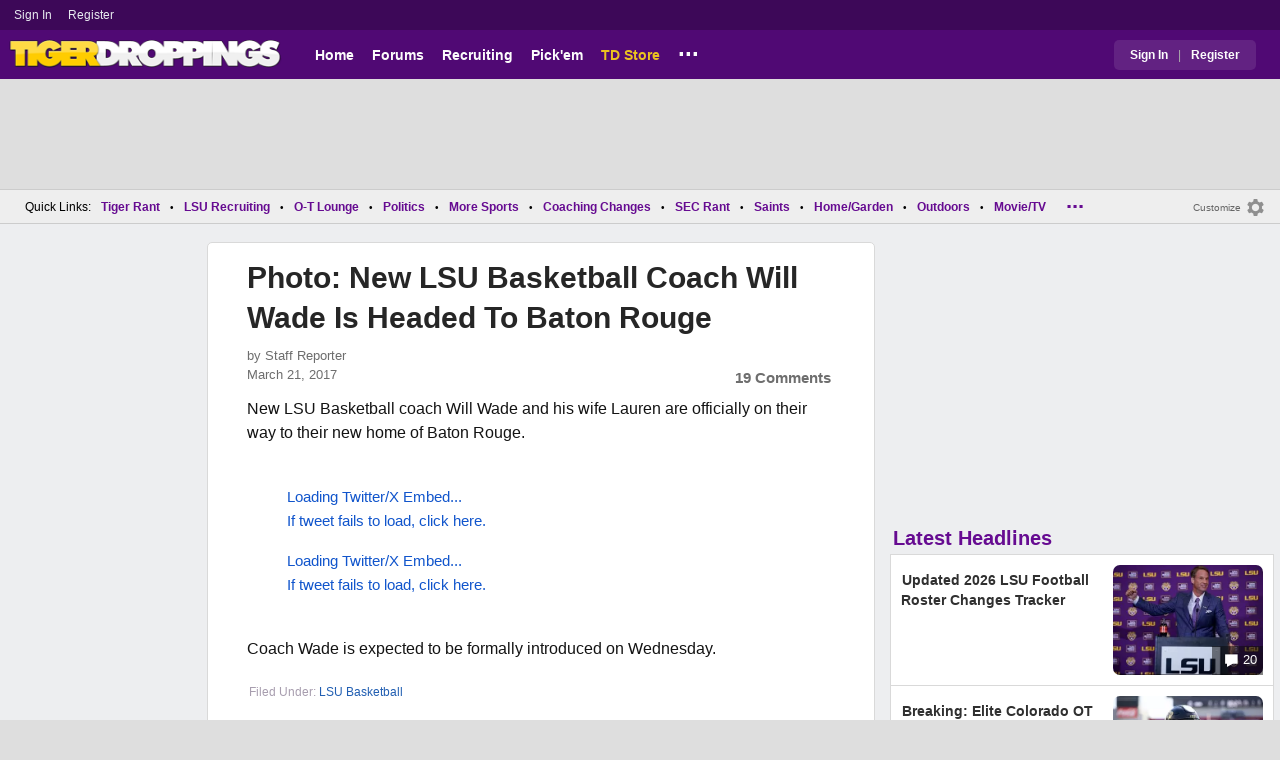

--- FILE ---
content_type: text/html; charset=utf-8
request_url: https://www.tigerdroppings.com/lsu-basketball/photo-new-lsu-basketball-coach-will-wade-is-headed-to-baton-rouge/69249361/
body_size: 10896
content:


<!DOCTYPE HTML>
<html lang="en">
<head><link rel="preconnect" href="https://securepubads.g.doubleclick.net" crossorigin="anonymous" /><link rel="preconnect" href="https://d3bcyefs5op5bm.cloudfront.net" crossorigin="anonymous" /><link rel="dns-prefetch" href="https://tpc.googlesyndication.com" /><link rel="dns-prefetch" href="https://www.googletagmanager.com" /><link rel="dns-prefetch" href="https://www.google-analytics.com" /><meta http-equiv="content-type" content="text/html; charset=UTF-8" /><meta http-equiv="Content-Security-Policy" content="upgrade-insecure-requests" /><meta  content="width=device-width" name="viewport"> 
<script src="https://tagan.adlightning.com/fandroppings/op.js"></script>

    <script async src="https://securepubads.g.doubleclick.net/tag/js/gpt.js"></script>
   <script>(function(){function isUiLink(a){var h=a.getAttribute('href');if(!h||h==='#'||h.charAt(0)==='#')return true;if(h.toLowerCase().indexOf('javascript:')===0)return true;if(a.getAttribute('role')==='button')return true;return false;}['click','pointerdown','touchstart'].forEach(function(ev){document.addEventListener(ev,function(e){var a=e.target.closest&&e.target.closest('a');if(!a)return;if(isUiLink(a))return;// If user clicked a real link, allow itif(e.isTrusted===true)return;// Block synthetic / hijacked navigationconsole.warn('[BLOCKED REDIRECT]',a.href);e.preventDefault();e.stopImmediatePropagation();},true);});})();</script><script>let viewportWidth_td = window.innerWidth ?? 0;var SizeConfigSkyBox,SizeConfigSkyBoxFlex, SizeConfigLeader,SizeConfigMobLeader, SizeConfigSky, SizeConfigBox,SizeConfigMobBox,SizeConfigMobBoxFlex;var signalQS ='[base64]';window.googletag = window.googletag || { cmd: [] };var mappingLeaderboard, mappingSkyscraper, mappingSkyscraperBox, mappingSkyscraperBoxFlex, mappingBox, mappingBox_flex,mappingMobBox_flex, mappingMobBox, mappingDTBox, mappingDTBox_flex,mappingMobLeader,mappingSponsorship;var REFRESH_KEY = 'tdrefresh';var REFRESH_VALUE = 'true';var REFRESH_VALUE1 = '1';googletag.cmd.push(function () {mappingLeaderboard = googletag.sizeMapping().addSize([728, 90], [[1,1],[728, 90], [970, 66], [970, 90]]).addSize([0, 0], [[1,1],[320, 50]]).build();mappingSkyscraperBox = googletag.sizeMapping().addSize([1020, 200], [[1,1],[300, 250], [336, 280]]).addSize([728, 200], [[1,1],[160, 600], [120, 600], [125, 125], [120,240],[120,60]]).addSize([0, 0], []).build();mappingSkyscraperBoxFlex = googletag.sizeMapping().addSize([1020, 200], [[1,1],[300, 250], [336, 280],[300, 600]]).addSize([728, 200], [[1,1],[160, 600], [120, 600], [125, 125], [120,240],[120,60]]).addSize([0, 0], []).build();mappingSponsorship = googletag.sizeMapping().addSize([728, 160], [[1,1],[160,133]]).addSize([0, 0], []).build();mappingSkyscraper = googletag.sizeMapping().addSize([728, 200], [[1,1],[160, 600], [120, 600], [125, 125], [120,240],[120,60]]).addSize([0, 0], []).build();mappingBox = googletag.sizeMapping().addSize([336, 480], [[1,1],[300, 250], [336, 280]]).addSize([0, 0], [[1,1],[300, 250]]).build();mappingBox_flex = googletag.sizeMapping().addSize([336, 480], [[1,1],[300, 250], [336, 280],[300, 600]]).addSize([0, 0], [[1,1],[300, 250]]).build();mappingMobBox = googletag.sizeMapping().addSize([728, 90], []).addSize([336, 300], [[1,1],[300, 250], [336, 280]]).addSize([0, 0], [[1,1],[300, 250]]).build();mappingMobBox_flex = googletag.sizeMapping().addSize([728, 90], []).addSize([336, 300], [[1,1],[300, 250], [336, 280],[300, 600]]).addSize([0, 0], [[1,1],[300, 250]]).build();mappingDTBox = googletag.sizeMapping().addSize([1020, 90], [[1,1],[300, 250], [336, 280]]).addSize([0, 0], []).build();mappingDTBox_flex = googletag.sizeMapping().addSize([1020, 90], [[1,1],[300, 250], [336, 280],[300, 600]]).addSize([0, 0], []).build();mappingMobLeader = googletag.sizeMapping().addSize([728, 90], []).addSize([0, 0], [[1,1],[320, 50]]).build();googletag.defineSlot('/1018099/tigerdroppings_leaderboard', [[1,1],[320, 50], [970, 90], [728, 90], [970, 66]], 'div-gpt-ad-1673293527215-0').defineSizeMapping(mappingLeaderboard).setTargeting(REFRESH_KEY, REFRESH_VALUE).addService(googletag.pubads());googletag.defineSlot('/1018099/tigerdroppings_right_rail_1', [[1,1],[336, 280], [300, 250]], 'div-gpt-ad-1673293568097-0').defineSizeMapping(mappingBox).setTargeting(REFRESH_KEY, REFRESH_VALUE).addService(googletag.pubads());googletag.defineSlot('/1018099/tigerdroppings_right_rail_2', [[1,1],[300, 250], [336, 280],[300, 600]], 'div-gpt-ad-1673293610021-0').defineSizeMapping(mappingBox_flex).setTargeting(REFRESH_KEY, REFRESH_VALUE).addService(googletag.pubads());if (viewportWidth_td > 728 || viewportWidth_td  === 0) {googletag.defineSlot('/1018099/tigerdroppings_skyscraper_left',  [[1,1],[160, 600],[120, 600], [125, 125], [120,240],[120,60]], 'div-gpt-ad-1673293652149-0').defineSizeMapping(mappingSkyscraper).setTargeting(REFRESH_KEY, REFRESH_VALUE).addService(googletag.pubads());}if (viewportWidth_td < 728 || viewportWidth_td  === 0) {googletag.defineSlot('/1018099/tigerdroppings_footer_adhesion',  [[1,1],[320, 50]], 'div-gpt-ad-1673293471411-0').defineSizeMapping(mappingMobLeader).setTargeting(REFRESH_KEY, REFRESH_VALUE).addService(googletag.pubads());}googletag.defineSlot('/1018099/tigerdroppings_incontent_1', [[1,1],[336, 280], [300, 250],[300, 600]], 'div-gpt-ad-1673293884012-0').defineSizeMapping(mappingBox_flex).setTargeting(REFRESH_KEY, REFRESH_VALUE).addService(googletag.pubads());googletag.defineSlot('/1018099/tigerdroppings_incontent_2', [[1,1],[336, 280], [300, 250],[300, 600]], 'div-gpt-ad-1673293912711-0').defineSizeMapping(mappingBox_flex).setTargeting(REFRESH_KEY, REFRESH_VALUE).addService(googletag.pubads());googletag.pubads().setTargeting('page', ['Blog']);googletag.pubads().setTargeting('user_type', ['unreg']);googletag.pubads().setTargeting('alt_floor', ['no']);googletag.pubads().disableInitialLoad();googletag.pubads().enableSingleRequest();googletag.enableServices();});SizeConfigSkyBox = [ {minViewPort: [728, 0], sizes: [[160,600]]} ];SizeConfigSkyBoxFlex = [ {minViewPort: [728, 0], sizes: [[160,600]]} ];SizeConfigLeader = [{ minViewPort: [1020, 0], sizes: [[970, 90], [728, 90], [970, 66]] },{ minViewPort: [728, 0], sizes: [[728, 90]] },{ minViewPort: [0, 0], sizes: [[320,50]] }];SizeConfigSky = [{ minViewPort: [728, 0], sizes: [[160,600]] }];SizeConfigBox = [{ minViewPort: [0, 0], sizes: [[336, 280], [300, 250]] }];SizeConfigMobBox = [{ minViewPort: [728, 0], sizes: [] },{ minViewPort: [0, 0], sizes: [[336, 280], [300, 250]]} ];SizeConfigMobBoxFlex = [{ minViewPort: [728, 0], sizes: [] },{ minViewPort: [0, 0], sizes: [[336, 280], [300, 250], [300,600]]}];SizeConfigBoxFlex = [{ minViewPort: [0, 0], sizes: [[336, 280], [300, 250], [300,600]] }];SizeConfigMobLeader = [{ minViewPort: [728, 0], sizes: [] },{ minViewPort: [0, 0], sizes: [[320,50]] }];pbjs = window.pbjs || {}; pbjs.que = pbjs.que || [];pbjs.que.push(function(){pbjs.setConfig({s2sConfig: {accountId: 'tigerdroppings',bidders: ['appnexus', 'amx', 'pubmatic', 'sovrn', 'rubicon', 'rise', 'medianet', 'ogury', 'sharethrough', 'smartadserver', 'adyoulike'],timeout: 1300,enabled: true,adapter: 'prebidServer',allowUnknownBidderCodes: true,endpoint: 'https://a.bids.ws/openrtb2/auction',syncEndpoint: 'https://a.bids.ws/cookie_sync',coopSync: false}});console.log('block');pbjs.mergeConfig({ortb2:{badv:['clae.com','cosmiccuts.com','graceallure.com','mcafee.com','meear.com','modularclosets.com','pepsico.com','ragu.com','ufc.com']}});});</script>
    <script async="" type="text/javascript" src="https://www.tigerdroppings.com/share/sites/LSU/gam/hdr/blog_v395.js"></script>
<script async="" src="https://www.tigerdroppings.com/share/scripts/blog/blog_v29.js" type="text/javascript"></script>

<style>:root{ --main-color1:#500974;--main-color2:#3D0858;--alt-color1:#ebc21f;--alt-color2:#500974;--font-color1:#660b91;--font-color2:#660b91;--main-color3:#622282;}</style>
<link href="https://www.tigerdroppings.com/share/sites/LSU/css/templ_classic_em_v53.css" type="text/css" rel="Stylesheet" media="all" /><link href="https://www.tigerdroppings.com/share/sites/LSU/css/home_classic_em_v7.css" type="text/css" rel="Stylesheet" media="all" /><link href="https://www.tigerdroppings.com/share/sites/LSU/css/blogs/blogs_classic_em_v11.css" type="text/css" rel="Stylesheet" media="all" /><meta property="fb:admins" content="100011185775363" /><meta name="msvalidate.01" content="7988394493D2BB234D46C98444BCC331" />


<!-- Google tag (gtag.js) -->
<script async src="https://www.googletagmanager.com/gtag/js?id=G-T4L8V491W9"></script>
<script>
  window.dataLayer = window.dataLayer || [];
  function gtag(){dataLayer.push(arguments);}
  gtag('js', new Date());


 
gtag('config', 'G-T4L8V491W9', {
    transport_type: 'beacon'
  });

gtag('event', 'ArticleHitCount', {'author': '105535'});



</script>






<link rel="canonical" href="https://www.tigerdroppings.com/lsu-basketball/photo-new-lsu-basketball-coach-will-wade-is-headed-to-baton-rouge/69249361/" /><title>
	Photo: New LSU Basketball Coach Will Wade Is Headed To Baton Rouge
</title><meta name="publish-date" content="2017-03-21" /><meta property="og:title" content="Photo: New LSU Basketball Coach Will Wade Is Headed To Baton Rouge" /><meta property="og:url" content="https://www.tigerdroppings.com/lsu-basketball/photo-new-lsu-basketball-coach-will-wade-is-headed-to-baton-rouge/69249361/" /><meta property="og:type" content="article" /><meta property="og:description" content="New LSU Basketball coach Will Wade and his wife Lauren are officially on their way to their new home of Baton Rouge.  [tweet]844281422928076803[/tweet][tweet]" /><link href="https://images.tigerdroppings.com/images/art/will-wade-6789_rs1.jpg" rel="image_src" /><meta property="og:image" content="https://images.tigerdroppings.com/images/art/will-wade-6789_rs1.jpg" /><meta name="description" content="New LSU Basketball coach Will Wade and his wife Lauren are officially on their way to their new home of Baton Rouge.  [tweet]844281422928076803[/tweet][tweet]" /><meta name="keywords" content="Will Wade, Photo: New LSU Basketball Coach Will Wade Is Headed To Baton Rouge" /></head>
  
<body >


     

 <script type="text/javascript">
window.onclick = checkSort;
function checkSort(e) {
    var target = (e && e.target); 
    var obj = document.getElementById('ContentL1');
    var obj2 = document.getElementById('myf');
    var obj3 = document.getElementById('myfdd');
if (checkParentSort(target)) {
    if (obj.style.visibility == 'visible'){
        obj.style.display = 'none'; 
	target.id == obj2.id || target.id == obj3.id ? obj.style.visibility == 'visible' ? obj.style.display = 'block' : obj.style.display = 'none' : obj.style.visibility = 'hidden';
	}}}
function checkParentSort(t) {
    while (t.parentNode) {
        if (t == document.getElementById('ContentL1')) {
            return false
        }
        t = t.parentNode
    }
    return true
} 
</script>




<span class="anchortop" id="top"></span>
<div class="Main" id="main">

<div class="siteNav">
<div  id="mylinks-init" class="mylinks"><a class="nomob" href="/users/login.aspx">Sign&nbsp;In</a><a class="nomob" href="/users/new/">Register&nbsp;</a></div><div id="link2-init" class="sNavR"></div>
</div>

<div id="topnav" class="divHLogoFull">
<div class="menu-nav" id="mfLink"><a id="openmobm" onclick="mobmenu(this);" class="open-menu"><img alt="menu" src="https://www.tigerdroppings.com/images/buttons/ham_menu.svg" width="21" height="17" class="menu"></a><a id="closemobm" onclick="closemobmenu();" class="menu"><img alt="menu" src="https://www.tigerdroppings.com/images/buttons/close_menu.svg" width="21" height="17" class="menu"></a></div>

<div class="logoImg">
<a href="/"><img src="https://www.tigerdroppings.com/share/sites/LSU/images/logo/TD_logo.png" alt="LSU Football" height="30" width="188" class="logo"/></a>
</div>

<div class="nav3 nomob"><ul id="ddmenuMem1"><li><a  href="/">Home</a></li><li><a  href="/rant/forums.aspx">Forums</a></li><li><a  href="/recruiting/2026-lsu-football-recruiting-tracker/">Recruiting</a></li><li><a  href="/pickem/home.aspx">Pick'em</a></li><li><a class="store"  href="https://store.tigerdroppings.com/">TD Store</a></li><li class="ddmore"><a class="ddmore"  aria-haspopup="true" href="javascript:void(0)">...</a><div class="dd_1Col"><div class="MenuL"><div><a href="/lsu-football-schedule/">LSU Football Schedule</a></div><div><a href="/links/links.aspx">Links Page</a></div><div><a href="/users/Userlist.aspx">Member List</a></div><div><a href="/rant/help/">Help Forum</a></div><div><a href="/site-matters/posting-guidelines/13705482/">Guidelines/FAQ</a></div></div></div></li></ul></div>

<div id="mfLink1a" class="fmlink"><a class="open-menuf" id="openmobmf"  href="JavaScript:void(0)" onclick="loadforummenu(this)"><span class="fmlink">Forums</span><img alt="menu" src="https://www.tigerdroppings.com/images/buttons/ham_menu.svg" width="19" height="17"</a><a id="closemobmf" onclick="closemobforummenu();" class="menu"><span class="fmlink">Forums</span><img alt="menu" src="https://www.tigerdroppings.com/images/buttons/close_menu.svg" width="19" height="17" class="menuf"></a></div>
<div class="SignIn"><div><a href="/users/login.aspx">Sign In</a></div><div class="dddiv">|</div><div><a href="/users/new/">Register</a></div></div>
</div>

<div id="topl" class="divHLeaderFull">
<!-- /1018099/tigerdroppings_leaderboard --><div id='div-gpt-ad-1673293527215-0' class="leaderfull"><script>googletag.cmd.push(function() { googletag.display('div-gpt-ad-1673293527215-0'); });</script></div>
</div>

<div class="main-nav" id="main-nav"><a href="/users/login.aspx">Sign In</a><a href="/users/New/">Register</a><a href="/rant/forums.aspx">Forums</a><a href="/rant/a/trending/">Trending Topics</a><a href="/recruiting/2026-lsu-football-recruiting-tracker/">Recruiting</a><a href="/pickem/home.aspx">Pick'em</a><a href="/lsu-football-schedule/">LSU Football Schedule</a><a href="https://www.secrant.com/">SECRant.com</a><a href="/links/links.aspx">More Links</a></div>

<style>
div.embedbox{padding-top:20px;}
#confbox{display:none;align-items: center;background-color:#555;height: 50px;z-index:1000;border-radius: 10px;left: 50%;top:30px;transform: translate(-50%, -50%);color: #fff;width:min-content;white-space:nowrap;padding:0 40px;}
#container-home #ContentL {display:none;}
img.mbvotesXXX,img.mbvotes_afXXX{filter:grayscale(1);}
img.mbvotes{filter: brightness(0) saturate(100%) invert(92%) sepia(1%) saturate(0%) hue-rotate(147deg) brightness(87%) contrast(83%);filter: grayscale(1);}

span.mbThUp{color:#999;}
span.mbThDown{color:#999;}
a.cRepl, a.Abuse{font-size:1.4rem;}
a.cName{font-size:1.3rem;}
div.cReply{display:flex;align-items:center;}
a.cRepl, a.Abuse{font-size:1.4rem;}
div.C_Txt{font-size:1.6rem;line-height:2.2rem;}
div.cb_butt{margin-top:5px;}
div.cb_butt1{margin-top:5px;}
@media only screen and (min-width:720px)
{
div.C_Txt{font-size:1.4rem;line-height:2.0rem;margin-right:30px;}
a.cRepl, a.Abuse{font-size:1.3rem;}
#container-home #ContentL {display:block;}
}
</style>

<div class="body"><div class="bread" id="nav"><div class="mmright" id="navright"><a class="bread2" href="/users/editmenu.aspx?m=2">Customize</a><a class="bread" href="/users/editmenu.aspx?m=2"><img  loading="lazy" alt="menu settings" height="21" width="21" src="https://www.tigerdroppings.com/images/layout/settings.png"></a></div><span class="breadsec1 nomob" id="navsec1"><a class="MBNav bread" href="javascript:void(0);" id="myf" onclick="ShowMyForums();">My Forums<img  loading="lazy" alt="drop down arrow" class="qldd" id="myfdd" height="7" width = "8" src="https://www.tigerdroppings.com/images/layout/LDDDownImg.png"></a><a class="MBNav bread" href="/rant/a/trending/">Trending</a></span><span class="breadsec nomob"></span><div class="ql nomob">Quick Links:</div><div><a class="MBNav bread" href="/rant/lsu-sports/">Tiger Rant</a></div><div><span class="mainnav">&bull;</span><a class="MBNav bread" href="/rant/lsu-recruiting/">LSU Recruiting</a></div><div><span class="mainnav">&bull;</span><a class="MBNav bread" href="/rant/o-t-lounge/">O-T Lounge</a></div><div><span class="mainnav">&bull;</span><a class="MBNav bread" href="/rant/politics/">Politics</a></div><div><span class="mainnav">&bull;</span><a class="MBNav bread" href="/rant/more-sports/">More Sports</a></div><div><span class="mainnav">&bull;</span><a class="MBNav bread" href="/rant/coaching-changes/">Coaching Changes</a></div><div><span class="mainnav">&bull;</span><a class="MBNav bread" href="https://www.secrant.com/rant/sec-football/">SEC Rant</a></div><div><span class="mainnav">&bull;</span><a class="MBNav bread" href="/rant/new-orleans-saints/">Saints</a></div><div><span class="mainnav">&bull;</span><a class="MBNav bread" href="/rant/home-and-garden/">Home/Garden</a></div><div><span class="mainnav">&bull;</span><a class="MBNav bread" href="/rant/outdoor/">Outdoors</a></div><div><span class="mainnav">&bull;</span><a class="MBNav bread" href="/rant/movie-tv/">Movie/TV</a></div><div><span class="mainnav">&bull;</span><a class="MBNav bread" href="/rant/food-and-drink/">Food/Drink</a></div><div><span class="mainnav">&bull;</span><a class="MBNav bread" href="/rant/money/">Money</a></div><div><span class="mainnav">&bull;</span><a class="MBNav bread" href="/rant/tech/">Tech</a></div><div><span class="mainnav">&bull;</span><a class="MBNav bread" href="/rant/music/">Music</a></div><div><span class="mainnav">&bull;</span><a class="MBNav bread" href="/rant/travel/">Travel</a></div><div><span class="mainnav">&bull;</span><a class="MBNav bread" href="/rant/help/">TD Help</a></div><div class="morenav" id="morenav"><a id="morenavdd" aria-haspopup="true" href="javascript:void(0)" class="MBNav bread">...</a><div id = "overflow" ></div></div></div><div class="LNavBG" id="ContentL1"><div class="LNav"><ul class="LNav"><li class="LNavCat">My Forums</li><li ><a href="/rant/lsu-sports/">Tiger Rant</a></li><li ><a href="/rant/lsu-recruiting/">LSU Recruiting</a></li><li ><a href="https://www.secrant.com/rant/sec-football/">SEC Rant</a></li><li ><a href="/rant/new-orleans-saints/">Saints Talk</a></li><li ><a href="/rant/new-orleans-pelicans/">Pelicans Talk</a></li><li ><a href="/rant/more-sports/">More Sports Board</a></li><li ><a href="/rant/coaching-changes/">Coaching Changes</a></li><li ><a href="/rant/fantasy-sports/">Fantasy Sports</a></li><li ><a href="/rant/golf/">Golf Board</a></li><li ><a href="/rant/soccer/">Soccer Board</a></li><li ><a href="/rant/o-t-lounge/">O-T Lounge</a></li><li ><a href="/rant/tech/">Tech Board</a></li><li ><a href="/rant/home-and-garden/">Home/Garden Board</a></li><li ><a href="/rant/outdoor/">Outdoor Board</a></li><li ><a href="/rant/health-fitness/">Health/Fitness Board</a></li><li ><a href="/rant/movie-tv/">Movie/TV Board</a></li><li ><a href="/rant/books/">Book Board</a></li><li ><a href="/rant/music/">Music Board</a></li><li ><a href="/rant/politics/">Political Talk</a></li><li ><a href="/rant/money/">Money Talk</a></li><li ><a href="/rant/fark/">Fark Board</a></li><li ><a href="/rant/gaming/">Gaming Board</a></li><li ><a href="/rant/travel/">Travel Board</a></li><li ><a href="/rant/food-and-drink/">Food/Drink Board</a></li><li ><a href="/rant/lsu-tickets/">Ticket Exchange</a></li><li ><a href="/rant/help/">TD Help Board</a></li><li><br><a class="bread2" href="/users/editmenu.aspx?m=1">Customize My Forums</a></li><li class="nomob"><a  class="bread2" href="/rant/forums.aspx">View All Forums</a></li></ul></div><div class="LCatdiv">&nbsp;</div><div class="LNav nodt"><ul class="LNav"><li Class="LNavCat">Topic Sort Options</li><li><a class="LNav1" href="/rant/a/trending/">Trending Topics</a></li><li><a class="LNav1" href="/rant/a/new/">Recent Topics</a></li><li><a class="LNav1" href="/rant/a/active/">Active Topics</a></li></ul></div></div>

<div class="bodycontent-three" id="container-home">
<div class="body-content-1"></div>
<div class="body-content-2"></div>
<div class="body-content-3"></div>
  
<div class="ContentL" id="ContentL">
<div class="SkyHomeL" style="position:sticky;top:10px;"><!-- /1018099/tigerdroppings_skyscraper_left --><div id='div-gpt-ad-1673293652149-0'><script>if (viewportWidth_td > 728 || viewportWidth_td === 0) {googletag.cmd.push(function() { googletag.display('div-gpt-ad-1673293652149-0'); });}</script></div></div>
</div>

 <div class="ContentM">
<div class="ArtCont" id="sec1">
<script type="text/javascript">var expand = 'Y';var postID = 69249361;</script><div class="ArtSec"><div itemscope itemtype="https://schema.org/Article"  class="Art"><h1 class="Art_Title"> <a itemprop="url" class="Art_Title" href="/lsu-basketball/photo-new-lsu-basketball-coach-will-wade-is-headed-to-baton-rouge/69249361/"><span itemprop="headline">Photo: New LSU Basketball Coach Will Wade Is Headed To Baton Rouge</span></a></h1><div class="PostedBy"><span>by <a class="PostedBy" href="/author/105535/staff-reporter/"><span itemprop="author" itemscope itemtype="https://schema.org/Person"><span itemprop="name">Staff Reporter</span></span></a></span><div class="PostedBy1"><span itemprop="datePublished" content="2017-03-21">March 21, 2017</span><a class="com" href="#comments">19 Comments</a></div></div><div class="bline"></div><div class="Art_Text">New LSU Basketball coach Will Wade and his wife Lauren are officially on their way to their new home of Baton Rouge. <br> <br><blockquote class="twitter-tweet"  lang="en"><a class="PLink" href="https://twitter.com/s/statuses/844281422928076803">Loading Twitter/X Embed...<br>If tweet fails to load, click here.</a></blockquote> <script async src="//platform.twitter.com/widgets.js" charset="utf-8"></script><blockquote class="twitter-tweet"  lang="en"><a class="PLink" href="https://twitter.com/s/statuses/844315715444314112">Loading Twitter/X Embed...<br>If tweet fails to load, click here.</a></blockquote> <script async src="//platform.twitter.com/widgets.js" charset="utf-8"></script> <br>Coach Wade is expected to be formally introduced on Wednesday.</div><div class="Tags">Filed Under: <a class="Tags" href="/lsu-basketball/">LSU Basketball</a></div><div class="boxad3"><!-- /1018099/tigerdroppings_incontent_1 --><div id='div-gpt-ad-1673293884012-0'><script>googletag.cmd.push(function() { googletag.display('div-gpt-ad-1673293884012-0'); });</script></div></div><div class="Tags">Related: <div class="RC_Txt2"><div class="TOI_fl_Bull"> <a class="RT_Subj_R1" href="/lsu-basketball/lsu-falls-on-the-road-to-no-16-florida-79-61/122439337/">LSU Falls On The Road To No. 16 Florida, 79-61</a></div></div><div class="RC_Txt2"><div class="TOI_fl_Bull"> <a class="RT_Subj_R1" href="/lsu-basketball/lsu-earns-first-sec-victory-with-78-70-win-over-missouri/122390547/">LSU Earns First SEC Victory With 78-70 Win Over Missouri</a></div></div></div><form id="frmPost"><input type = "hidden" id="BoardID" Name="txtBoardID" Value = 110> <div class=commcont><div class=topCa><div class="topCa1"><a name=comments></a>19 Comments</div><div class="sort"><a class="sort1" href="/lsu-basketball/photo-new-lsu-basketball-coach-will-wade-is-headed-to-baton-rouge/69249361/?#comments">Top</a><a class="sort" href="/lsu-basketball/photo-new-lsu-basketball-coach-will-wade-is-headed-to-baton-rouge/69249361/?so=1#comments">Recent</a></div></div><div class="replies cbox"><div class="avatar"><img alt="user avatar" class="avatar ava-def" src="https://www.tigerdroppings.com/images/avatars/genava10.png"></div><div class="cText"><div class=cb_SignIn>You must be logged in to comment.&nbsp;&nbsp;<a class=SignIn href="/users/login.aspx?url=/lsu-basketball/photo-new-lsu-basketball-coach-will-wade-is-headed-to-baton-rouge/69249361/">Sign&nbsp;In</a>&nbsp;|&nbsp;<a class=SignIn href="/users/new/">Register</a>&nbsp;</div><div class=cb_SignInBox></div></div></div><div Class="C_Div"></div><div id="loaddata69249361"></div> <div class="replies" id="c69249419"><div class="avatar"><img loading="lazy" alt="user avatar" class="avatar ava-def" src="https://www.tigerdroppings.com/images/avatars/genava10.png"></div><div class="cText"><div class="cName-cont"><div class="cName"><a class="cName" href="/users/prof.aspx?u=31164">deathvalleyfreak43</a><span class="spbull">&#8226;</span><span class="PostedBy">106 months</span></div></div><div class="C_Txt">First thoughts upon landing... damn Baton Rouge is filled with a ton of.... ummmm... basketball players</div><div class="cReply"><a id="rpl69249419" class="cRepl"  href="javascript:showreplybox(69249419)">Reply</a><div class="pLike"><span id="T_ImgVote_p69249419" class="v_upl" title="You must be logged in to vote" style="display:inline;"><img alt="upvote" class="mbvotes"  src="https://www.tigerdroppings.com/images/buttons/uArw.png" ></span><span id="T_Up_p69249419" class="mbThUp mbvoted">25</span><span id="T_ImgVoteD_p69249419" class="v_dwnl" title="You must be logged in to vote" style="display:inline;"><img alt="downvote" class="mbvotes"  src="https://www.tigerdroppings.com/images/buttons/uArw_flip.png" ></span><span id="T_Down_p69249419" class="mbThDown">3</span></div></div></div></div><div id="loaddata69249419"></div> <div class="C_Div"></div><div class="replies" id="c69249794"><div class="avatar"><img loading="lazy" alt="user avatar" class="avatar ava-def" src="https://www.tigerdroppings.com/images/avatars/genava10.png"></div><div class="cText"><div class="cName-cont"><div class="cName"><a class="cName" href="/users/prof.aspx?u=148471">Bareknuckles</a><span class="spbull">&#8226;</span><span class="PostedBy">106 months</span></div></div><div class="C_Txt">Will be glad to see him get here and start to build this program! Great Hire.....</div><div class="cReply"><a id="rpl69249794" class="cRepl"  href="javascript:showreplybox(69249794)">Reply</a><div class="pLike"><span id="T_ImgVote_p69249794" class="v_upl" title="You must be logged in to vote" style="display:inline;"><img alt="upvote" class="mbvotes"  src="https://www.tigerdroppings.com/images/buttons/uArw.png" ></span><span id="T_Up_p69249794" class="mbThUp mbvoted">8</span><span id="T_ImgVoteD_p69249794" class="v_dwnl" title="You must be logged in to vote" style="display:inline;"><img alt="downvote" class="mbvotes"  src="https://www.tigerdroppings.com/images/buttons/uArw_flip.png" ></span><span id="T_Down_p69249794" class="mbThDown">0</span></div></div></div></div><div id="loaddata69249794"></div> <div class="C_Div"></div><div class="replies" id="c69249776"><div class="avatar"><img loading="lazy" alt="user avatar" class="avatar ava-def" src="https://www.tigerdroppings.com/images/avatars/genava10.png"></div><div class="cText"><div class="cName-cont"><div class="cName"><a class="cName" href="/users/prof.aspx?u=14539">lsutigermall</a><span class="spbull">&#8226;</span><span class="PostedBy">106 months</span></div></div><div class="C_Txt">Awesome - Welcome and Geaux Tigers!</div><div class="cReply"><a id="rpl69249776" class="cRepl"  href="javascript:showreplybox(69249776)">Reply</a><div class="pLike"><span id="T_ImgVote_p69249776" class="v_upl" title="You must be logged in to vote" style="display:inline;"><img alt="upvote" class="mbvotes"  src="https://www.tigerdroppings.com/images/buttons/uArw.png" ></span><span id="T_Up_p69249776" class="mbThUp mbvoted">5</span><span id="T_ImgVoteD_p69249776" class="v_dwnl" title="You must be logged in to vote" style="display:inline;"><img alt="downvote" class="mbvotes"  src="https://www.tigerdroppings.com/images/buttons/uArw_flip.png" ></span><span id="T_Down_p69249776" class="mbThDown">0</span></div></div></div></div><div id="loaddata69249776"></div> <div class="C_Div"></div><div class="replies" id="c69249427"><div class="avatar"><img loading="lazy" alt="user avatar" class="avatar ava-def" src="https://www.tigerdroppings.com/images/avatars/genava10.png"></div><div class="cText"><div class="cName-cont"><div class="cName"><a class="cName" href="/users/prof.aspx?u=143126">Lexman1</a><span class="spbull">&#8226;</span><span class="PostedBy">106 months</span></div></div><div class="C_Txt">Damn! That&#39;s a tiny plane!</div><div class="cReply"><a id="rpl69249427" class="cRepl"  href="javascript:showreplybox(69249427)">Reply</a><div class="pLike"><span id="T_ImgVote_p69249427" class="v_upl" title="You must be logged in to vote" style="display:inline;"><img alt="upvote" class="mbvotes"  src="https://www.tigerdroppings.com/images/buttons/uArw.png" ></span><span id="T_Up_p69249427" class="mbThUp mbvoted">4</span><span id="T_ImgVoteD_p69249427" class="v_dwnl" title="You must be logged in to vote" style="display:inline;"><img alt="downvote" class="mbvotes"  src="https://www.tigerdroppings.com/images/buttons/uArw_flip.png" ></span><span id="T_Down_p69249427" class="mbThDown">0</span></div></div></div></div><div class="secondlevel" id="c69249647"><div class="avatar"><img loading="lazy" alt="user avatar" class="avatar ava-def" src="https://www.tigerdroppings.com/images/avatars/genava10.png"></div><div class="cText"><div class="cName-cont"><div class="cName"><a class="cName" href="/users/prof.aspx?u=137928">tigahland</a><span class="spbull">&#8226;</span><span class="PostedBy">106 months</span></div></div><div class="C_Txt">yours must be bigger</div><div class="cReply"><a id="rpl69249647" class="cRepl"  href="javascript:showreplybox(69249647)">Reply</a><div class="pLike"><span id="T_ImgVote_p69249647" class="v_upl" title="You must be logged in to vote" style="display:inline;"><img alt="upvote" class="mbvotes"  src="https://www.tigerdroppings.com/images/buttons/uArw.png" ></span><span id="T_Up_p69249647" class="mbThUp mbvoted">17</span><span id="T_ImgVoteD_p69249647" class="v_dwnl" title="You must be logged in to vote" style="display:inline;"><img alt="downvote" class="mbvotes"  src="https://www.tigerdroppings.com/images/buttons/uArw_flip.png" ></span><span id="T_Down_p69249647" class="mbThDown">0</span></div></div></div></div><div class="secondlevel" id="c69250091"><div class="avatar"><img loading="lazy" alt="user avatar" class="avatar ava-def" src="https://www.tigerdroppings.com/images/avatars/genava10.png"></div><div class="cText"><div class="cName-cont"><div class="cName"><a class="cName" href="/users/prof.aspx?u=28657">FredsGotSlacks</a><span class="spbull">&#8226;</span><span class="PostedBy">106 months</span></div></div><div class="C_Txt">It&#39;s a Lear 45 and it Sure as hell beats airlining.</div><div class="cReply"><a id="rpl69250091" class="cRepl"  href="javascript:showreplybox(69250091)">Reply</a><div class="pLike"><span id="T_ImgVote_p69250091" class="v_upl" title="You must be logged in to vote" style="display:inline;"><img alt="upvote" class="mbvotes"  src="https://www.tigerdroppings.com/images/buttons/uArw.png" ></span><span id="T_Up_p69250091" class="mbThUp mbvoted">6</span><span id="T_ImgVoteD_p69250091" class="v_dwnl" title="You must be logged in to vote" style="display:inline;"><img alt="downvote" class="mbvotes"  src="https://www.tigerdroppings.com/images/buttons/uArw_flip.png" ></span><span id="T_Down_p69250091" class="mbThDown">0</span></div></div></div></div><div class="secondlevel" id="c69251158"><div class="avatar"><img loading="lazy" alt="user avatar" class="avatar ava-def" src="https://www.tigerdroppings.com/images/avatars/genava10.png"></div><div class="cText"><div class="cName-cont"><div class="cName"><a class="cName" href="/users/prof.aspx?u=15977">Spankum</a><span class="spbull">&#8226;</span><span class="PostedBy">106 months</span></div></div><div class="C_Txt">Even the plainest Lear is like heaven compared to commercial airlines.</div><div class="cReply"><a id="rpl69251158" class="cRepl"  href="javascript:showreplybox(69251158)">Reply</a><div class="pLike"><span id="T_ImgVote_p69251158" class="v_upl" title="You must be logged in to vote" style="display:inline;"><img alt="upvote" class="mbvotes"  src="https://www.tigerdroppings.com/images/buttons/uArw.png" ></span><span id="T_Up_p69251158" class="mbThUp mbvoted">2</span><span id="T_ImgVoteD_p69251158" class="v_dwnl" title="You must be logged in to vote" style="display:inline;"><img alt="downvote" class="mbvotes"  src="https://www.tigerdroppings.com/images/buttons/uArw_flip.png" ></span><span id="T_Down_p69251158" class="mbThDown">0</span></div></div></div></div><div id="loaddata69251158"></div> <div class="C_Div"></div><div class="replies" id="c69251229"><div class="avatar"><img loading="lazy" alt="user avatar" class="avatar ava-def" src="https://www.tigerdroppings.com/images/avatars/genava10.png"></div><div class="cText"><div class="cName-cont"><div class="cName"><a class="cName" href="/users/prof.aspx?u=42303">Corch Urban Myers</a><span class="spbull">&#8226;</span><span class="PostedBy">106 months</span></div></div><div class="C_Txt">2, 1</div><div class="cReply"><a id="rpl69251229" class="cRepl"  href="javascript:showreplybox(69251229)">Reply</a><div class="pLike"><span id="T_ImgVote_p69251229" class="v_upl" title="You must be logged in to vote" style="display:inline;"><img alt="upvote" class="mbvotes"  src="https://www.tigerdroppings.com/images/buttons/uArw.png" ></span><span id="T_Up_p69251229" class="mbThUp mbvoted">3</span><span id="T_ImgVoteD_p69251229" class="v_dwnl" title="You must be logged in to vote" style="display:inline;"><img alt="downvote" class="mbvotes"  src="https://www.tigerdroppings.com/images/buttons/uArw_flip.png" ></span><span id="T_Down_p69251229" class="mbThDown">0</span></div></div></div></div><div id="loaddata69251229"></div> <div class="C_Div"></div><div class="replies" id="c69251027"><div class="avatar"><img loading="lazy" alt="user avatar" class="avatar ava-def" src="https://www.tigerdroppings.com/images/avatars/genava10.png"></div><div class="cText"><div class="cName-cont"><div class="cName"><a class="cName" href="/users/prof.aspx?u=127318">62Tigerfan</a><span class="spbull">&#8226;</span><span class="PostedBy">106 months</span></div></div><div class="C_Txt">The wifey must have read about the crime in Baton Rouge.  Hold on to that bag..girl!!</div><div class="cReply"><a id="rpl69251027" class="cRepl"  href="javascript:showreplybox(69251027)">Reply</a><div class="pLike"><span id="T_ImgVote_p69251027" class="v_upl" title="You must be logged in to vote" style="display:inline;"><img alt="upvote" class="mbvotes"  src="https://www.tigerdroppings.com/images/buttons/uArw.png" ></span><span id="T_Up_p69251027" class="mbThUp mbvoted">2</span><span id="T_ImgVoteD_p69251027" class="v_dwnl" title="You must be logged in to vote" style="display:inline;"><img alt="downvote" class="mbvotes"  src="https://www.tigerdroppings.com/images/buttons/uArw_flip.png" ></span><span id="T_Down_p69251027" class="mbThDown">3</span></div></div></div></div><div id="loaddata69251027"></div> <div class="C_Div"></div><div class="replies" id="c69250908"><div class="avatar"><img loading="lazy" alt="user avatar" class="avatar ava-def" src="https://www.tigerdroppings.com/images/avatars/genava10.png"></div><div class="cText"><div class="cName-cont"><div class="cName"><a class="cName" href="/users/prof.aspx?u=137455">YellaPurp</a><span class="spbull">&#8226;</span><span class="PostedBy">106 months</span></div></div><div class="C_Txt">ditch the pants coach</div><div class="cReply"><a id="rpl69250908" class="cRepl"  href="javascript:showreplybox(69250908)">Reply</a><div class="pLike"><span id="T_ImgVote_p69250908" class="v_upl" title="You must be logged in to vote" style="display:inline;"><img alt="upvote" class="mbvotes"  src="https://www.tigerdroppings.com/images/buttons/uArw.png" ></span><span id="T_Up_p69250908" class="mbThUp mbvoted">1</span><span id="T_ImgVoteD_p69250908" class="v_dwnl" title="You must be logged in to vote" style="display:inline;"><img alt="downvote" class="mbvotes"  src="https://www.tigerdroppings.com/images/buttons/uArw_flip.png" ></span><span id="T_Down_p69250908" class="mbThDown">4</span></div></div></div></div><div id="loaddata69250908"></div> <div class="C_Div"></div><div class="replies" id="c69254674"><div class="avatar"><img loading="lazy" alt="user avatar" class="avatar ava-def" src="https://www.tigerdroppings.com/images/avatars/genava10.png"></div><div class="cText"><div class="cName-cont"><div class="cName"><a class="cName" href="/users/prof.aspx?u=14">LSUAlum2001</a><span class="spbull">&#8226;</span><span class="PostedBy">106 months</span></div></div><div class="C_Txt">I see a Coach boning some co-eds in his future at LSU.</div><div class="cReply"><a id="rpl69254674" class="cRepl"  href="javascript:showreplybox(69254674)">Reply</a><div class="pLike"><span id="T_ImgVote_p69254674" class="v_upl" title="You must be logged in to vote" style="display:inline;"><img alt="upvote" class="mbvotes"  src="https://www.tigerdroppings.com/images/buttons/uArw.png" ></span><span id="T_Up_p69254674" class="mbThUp mbvoted">1</span><span id="T_ImgVoteD_p69254674" class="v_dwnl" title="You must be logged in to vote" style="display:inline;"><img alt="downvote" class="mbvotes"  src="https://www.tigerdroppings.com/images/buttons/uArw_flip.png" ></span><span id="T_Down_p69254674" class="mbThDown">7</span></div></div></div></div><div id="loaddata69254674"></div> <div class="C_Div"></div><div class="replies" id="c69250089"><div class="avatar"><img loading="lazy" alt="user avatar" class="avatar ava-def" src="https://www.tigerdroppings.com/images/avatars/genava10.png"></div><div class="cText"><div class="cName-cont"><div class="cName"><a class="cName" href="/users/prof.aspx?u=42669">LSUFanHouston</a><span class="spbull">&#8226;</span><span class="PostedBy">106 months</span></div></div><div class="C_Txt">We can&#39;t afford a nicer plane... or to buy her an LSU purse?
</div><div class="cReply"><a id="rpl69250089" class="cRepl"  href="javascript:showreplybox(69250089)">Reply</a><div class="pLike"><span id="T_ImgVote_p69250089" class="v_upl" title="You must be logged in to vote" style="display:inline;"><img alt="upvote" class="mbvotes"  src="https://www.tigerdroppings.com/images/buttons/uArw.png" ></span><span id="T_Up_p69250089" class="mbThUp mbvoted">3</span><span id="T_ImgVoteD_p69250089" class="v_dwnl" title="You must be logged in to vote" style="display:inline;"><img alt="downvote" class="mbvotes"  src="https://www.tigerdroppings.com/images/buttons/uArw_flip.png" ></span><span id="T_Down_p69250089" class="mbThDown">9</span></div></div></div></div><div class="secondlevel" id="c69255508"><div class="avatar"><img loading="lazy" alt="user avatar" class="avatar ava-def" src="https://www.tigerdroppings.com/images/avatars/genava10.png"></div><div class="cText"><div class="cName-cont"><div class="cName"><a class="cName" href="/users/prof.aspx?u=61602">saint tiger225</a><span class="spbull">&#8226;</span><span class="PostedBy">106 months</span></div></div><div class="C_Txt">Why are you so worried about another man&#39;s wife&#39;s purse? Ghey much?

And why would we tell her what to wear?</div><div class="cReply"><a id="rpl69255508" class="cRepl"  href="javascript:showreplybox(69255508)">Reply</a><div class="pLike"><span id="T_ImgVote_p69255508" class="v_upl" title="You must be logged in to vote" style="display:inline;"><img alt="upvote" class="mbvotes"  src="https://www.tigerdroppings.com/images/buttons/uArw.png" ></span><span id="T_Up_p69255508" class="mbThUp mbvoted">3</span><span id="T_ImgVoteD_p69255508" class="v_dwnl" title="You must be logged in to vote" style="display:inline;"><img alt="downvote" class="mbvotes"  src="https://www.tigerdroppings.com/images/buttons/uArw_flip.png" ></span><span id="T_Down_p69255508" class="mbThDown">0</span></div></div></div></div><div id="loaddata69255508"></div> <div class="C_Div"></div><div class="replies" id="c69250100"><div class="avatar"><img loading="lazy" alt="user avatar" class="avatar ava-def" src="https://www.tigerdroppings.com/images/avatars/genava10.png"></div><div class="cText"><div class="cName-cont"><div class="cName"><a class="cName" href="/users/prof.aspx?u=141207">TigerSpray</a><span class="spbull">&#8226;</span><span class="PostedBy">106 months</span></div></div><div class="C_Txt">Bring it Coach, Bring it. Wish they would have considered Rick Pitino though.</div><div class="cReply"><a id="rpl69250100" class="cRepl"  href="javascript:showreplybox(69250100)">Reply</a><div class="pLike"><span id="T_ImgVote_p69250100" class="v_upl" title="You must be logged in to vote" style="display:inline;"><img alt="upvote" class="mbvotes"  src="https://www.tigerdroppings.com/images/buttons/uArw.png" ></span><span id="T_Up_p69250100" class="mbThUp mbvoted">0</span><span id="T_ImgVoteD_p69250100" class="v_dwnl" title="You must be logged in to vote" style="display:inline;"><img alt="downvote" class="mbvotes"  src="https://www.tigerdroppings.com/images/buttons/uArw_flip.png" ></span><span id="T_Down_p69250100" class="mbThDown">12</span></div></div></div></div><div class="secondlevel" id="c69250453"><div class="avatar"><img loading="lazy" alt="user avatar" class="avatar ava-def" src="https://www.tigerdroppings.com/images/avatars/genava10.png"></div><div class="cText"><div class="cName-cont"><div class="cName"><a class="cName" href="/users/prof.aspx?u=124968">CaliTigerHB</a><span class="spbull">&#8226;</span><span class="PostedBy">106 months</span></div></div><div class="C_Txt">Sarcasm much</div><div class="cReply"><a id="rpl69250453" class="cRepl"  href="javascript:showreplybox(69250453)">Reply</a><div class="pLike"><span id="T_ImgVote_p69250453" class="v_upl" title="You must be logged in to vote" style="display:inline;"><img alt="upvote" class="mbvotes"  src="https://www.tigerdroppings.com/images/buttons/uArw.png" ></span><span id="T_Up_p69250453" class="mbThUp mbvoted">1</span><span id="T_ImgVoteD_p69250453" class="v_dwnl" title="You must be logged in to vote" style="display:inline;"><img alt="downvote" class="mbvotes"  src="https://www.tigerdroppings.com/images/buttons/uArw_flip.png" ></span><span id="T_Down_p69250453" class="mbThDown">0</span></div></div></div></div><div id="loaddata69250453"></div> </div></form></div><div class="Mid_Head">Popular Stories</div><div class="Art_Sec Art_SecPos1 thumb"><div class=" ListMain"><div class=" Art_Img_Feat"><a class="Art_Img_Feat" href="/lsu-football/lane-kiffin-calls-for-peace-between-the-lsu-and-ole-miss-fan-bases/122457960/"><picture class="lazy"><source data-srcset="https://images.tigerdroppings.com/images/art/lane-kiffin-21676_rs2.webp"  type="image/webp" media="(min-width: 800px)"><source data-srcset="https://images.tigerdroppings.com/images/art/lane-kiffin-21676_rs2.jpg"  type="image/jpeg" media="(min-width: 800px)"><source  data-srcset="https://images.tigerdroppings.com/images/art/lane-kiffin-21676_rs1.webp"  type="image/webp"><source  data-srcset="https://images.tigerdroppings.com/images/art/lane-kiffin-21676_rs1.jpg"  type="image/jpeg"><img class="imgpic"  data-srcset="https://images.tigerdroppings.com/images/art/lane-kiffin-21676_rs1.jpg" alt="Lane Kiffin Calls For Peace Between The LSU And Ole Miss Fan Bases" /></picture><div class="tHitsW"><img alt="Discuss LSU Football" src="https://www.tigerdroppings.com/images/layout/comments.png" border="0" width=17 height=17 class="cicon"> 46</div></a></div><div class="tHdl"> <a class="tHdl" href="/lsu-football/lane-kiffin-calls-for-peace-between-the-lsu-and-ole-miss-fan-bases/122457960/">Lane Kiffin Calls For Peace Between The LSU And Ole Miss Fan Bases</a></div></div></div><div class="Art_Sec thumb"><div class=" ListMain"><div class=" Art_Img_Feat"><a class="Art_Img_Feat" href="/lsu-football-recruiting/photo-lane-kiffin-shares-photo-of-his-former-ole-miss-players-now-at-lsu/122451611/"><picture class="lazy"><source data-srcset="https://images.tigerdroppings.com/images/art/lane-kiffin-21985_rs2.webp"  type="image/webp" media="(min-width: 800px)"><source data-srcset="https://images.tigerdroppings.com/images/art/lane-kiffin-21985_rs2.png"  type="image/jpeg" media="(min-width: 800px)"><source  data-srcset="https://images.tigerdroppings.com/images/art/lane-kiffin-21985_rs1.webp"  type="image/webp"><source  data-srcset="https://images.tigerdroppings.com/images/art/lane-kiffin-21985_rs1.png"  type="image/jpeg"><img class="imgpic"  data-srcset="https://images.tigerdroppings.com/images/art/lane-kiffin-21985_rs1.png" alt="Photo: Lane Kiffin Shares Photo Of His Former Ole Miss Players Now At LSU" /></picture><div class="tHitsW"><img alt="Discuss LSU Football Recruiting" src="https://www.tigerdroppings.com/images/layout/comments.png" border="0" width=17 height=17 class="cicon"> 37</div></a></div><div class="tHdl"> <a class="tHdl" href="/lsu-football-recruiting/photo-lane-kiffin-shares-photo-of-his-former-ole-miss-players-now-at-lsu/122451611/">Photo: Lane Kiffin Shares Photo Of His Former Ole Miss Players Now At LSU</a></div></div></div><div class="Art_Sec thumb"><div class=" ListMain"><div class=" Art_Img_Feat"><a class="Art_Img_Feat" href="/lsu-football-recruiting/ole-miss-star-defender-expected-to-transfer-to-lsu/122443885/"><picture class="lazy"><source data-srcset="https://images.tigerdroppings.com/images/art/princewill-umanmielen-21977_rs2.webp"  type="image/webp" media="(min-width: 800px)"><source data-srcset="https://images.tigerdroppings.com/images/art/princewill-umanmielen-21977_rs2.jpg"  type="image/jpeg" media="(min-width: 800px)"><source  data-srcset="https://images.tigerdroppings.com/images/art/princewill-umanmielen-21977_rs1.webp"  type="image/webp"><source  data-srcset="https://images.tigerdroppings.com/images/art/princewill-umanmielen-21977_rs1.jpg"  type="image/jpeg"><img class="imgpic"  data-srcset="https://images.tigerdroppings.com/images/art/princewill-umanmielen-21977_rs1.jpg" alt="Ole Miss Star Defender Expected To Transfer To LSU" /></picture><div class="tHitsW"><img alt="Discuss LSU Football Recruiting" src="https://www.tigerdroppings.com/images/layout/comments.png" border="0" width=17 height=17 class="cicon"> 35</div></a></div><div class="tHdl"> <a class="tHdl" href="/lsu-football-recruiting/ole-miss-star-defender-expected-to-transfer-to-lsu/122443885/">Ole Miss Star Defender Expected To Transfer To LSU</a></div></div></div><div class="Art_Sec thumb"><div class=" ListMain"><div class=" Art_Img_Feat"><a class="Art_Img_Feat" href="/lsu-football-recruiting/breaking-elite-colorado-ot-transfer-jordan-seaton-has-committed-to-lsu/122476144/"><picture class="lazy"><source data-srcset="https://images.tigerdroppings.com/images/art/jordan-seaton-21969_rs2.webp"  type="image/webp" media="(min-width: 800px)"><source data-srcset="https://images.tigerdroppings.com/images/art/jordan-seaton-21969_rs2.jpg"  type="image/jpeg" media="(min-width: 800px)"><source  data-srcset="https://images.tigerdroppings.com/images/art/jordan-seaton-21969_rs1.webp"  type="image/webp"><source  data-srcset="https://images.tigerdroppings.com/images/art/jordan-seaton-21969_rs1.jpg"  type="image/jpeg"><img class="imgpic"  data-srcset="https://images.tigerdroppings.com/images/art/jordan-seaton-21969_rs1.jpg" alt="Breaking: Elite Colorado OT Transfer Jordan Seaton Has Committed To LSU" /></picture><div class="tHitsW"><img alt="Discuss LSU Football Recruiting" src="https://www.tigerdroppings.com/images/layout/comments.png" border="0" width=17 height=17 class="cicon"> 52</div></a></div><div class="tHdl"> <a class="tHdl" href="/lsu-football-recruiting/breaking-elite-colorado-ot-transfer-jordan-seaton-has-committed-to-lsu/122476144/">Breaking: Elite Colorado OT Transfer Jordan Seaton Has Committed To LSU</a></div></div></div><div class="Art_Sec thumb"><div class=" ListMain"><div class=" Art_Img_Feat"><a class="Art_Img_Feat" href="/lsu-football/new-transfer-wr-jayce-brown-shows-of-his-new-lsu-jersey/122472341/"><picture class="lazy"><source data-srcset="https://images.tigerdroppings.com/images/art/jayce-brown-21994_rs2.webp"  type="image/webp" media="(min-width: 800px)"><source data-srcset="https://images.tigerdroppings.com/images/art/jayce-brown-21994_rs2.jpg"  type="image/jpeg" media="(min-width: 800px)"><source  data-srcset="https://images.tigerdroppings.com/images/art/jayce-brown-21994_rs1.webp"  type="image/webp"><source  data-srcset="https://images.tigerdroppings.com/images/art/jayce-brown-21994_rs1.jpg"  type="image/jpeg"><img class="imgpic"  data-srcset="https://images.tigerdroppings.com/images/art/jayce-brown-21994_rs1.jpg" alt="New Transfer WR Jayce Brown Shows Of His New LSU Jersey" /></picture><div class="tHitsW"><img alt="Discuss LSU Football" src="https://www.tigerdroppings.com/images/layout/comments.png" border="0" width=17 height=17 class="cicon"> 16</div></a></div><div class="tHdl"> <a class="tHdl" href="/lsu-football/new-transfer-wr-jayce-brown-shows-of-his-new-lsu-jersey/122472341/">New Transfer WR Jayce Brown Shows Of His New LSU Jersey</a></div></div></div></div>
</div>
</div>

<div class="ContentR">
<div class="boxad1">
<!-- /1018099/tigerdroppings_right_rail_1 --><div id='div-gpt-ad-1673293568097-0'><script>googletag.cmd.push(function() { googletag.display('div-gpt-ad-1673293568097-0'); });</script></div>
</div>

<div class=BodyR1 id="sec2">
<div class="Cat_TitleMed">Latest Headlines</div><div class="Art_Sec Art_SecPos1"><div class=" ListMain"><div class=" Art_Img_Feat"><a class="Art_Img_Feat" href="/lsu-football/updated-2026-lsu-football-roster-changes-tracker/122324377/"><picture><source srcset="https://images.tigerdroppings.com/images/art/lane-kiffin-21705_rs2.webp"  type="image/webp" media="(min-width: 800px)"><source srcset="https://images.tigerdroppings.com/images/art/lane-kiffin-21705_rs2.jpg"  type="image/jpeg" media="(min-width: 800px)"><source srcset="https://images.tigerdroppings.com/images/art/lane-kiffin-21705_rs1.webp"  type="image/webp"><source srcset="https://images.tigerdroppings.com/images/art/lane-kiffin-21705_rs1.jpg"  type="image/jpeg"><img class="imgpic" src="https://images.tigerdroppings.com/images/art/lane-kiffin-21705_rs1.jpg" alt="Updated 2026 LSU Football Roster Changes Tracker" /></picture><div class="tHitsW"><img alt="Discuss LSU Football" src="https://www.tigerdroppings.com/images/layout/comments.png" border="0" width=17 height=17 class="cicon"> 20</div></a></div><div class="tHdl"> <a class="tHdl" href="/lsu-football/updated-2026-lsu-football-roster-changes-tracker/122324377/">Updated 2026 LSU Football Roster Changes Tracker</a></div></div></div><div class="Art_Sec"><div class=" ListMain"><div class=" Art_Img_Feat"><a class="Art_Img_Feat" href="/lsu-football-recruiting/breaking-elite-colorado-ot-transfer-jordan-seaton-has-committed-to-lsu/122476144/"><picture><source srcset="https://images.tigerdroppings.com/images/art/jordan-seaton-21969_rs2.webp"  type="image/webp" media="(min-width: 800px)"><source srcset="https://images.tigerdroppings.com/images/art/jordan-seaton-21969_rs2.jpg"  type="image/jpeg" media="(min-width: 800px)"><source srcset="https://images.tigerdroppings.com/images/art/jordan-seaton-21969_rs1.webp"  type="image/webp"><source srcset="https://images.tigerdroppings.com/images/art/jordan-seaton-21969_rs1.jpg"  type="image/jpeg"><img class="imgpic" src="https://images.tigerdroppings.com/images/art/jordan-seaton-21969_rs1.jpg" alt="Breaking: Elite Colorado OT Transfer Jordan Seaton Has Committed To LSU" /></picture><div class="tHitsW"><img alt="Discuss LSU Football Recruiting" src="https://www.tigerdroppings.com/images/layout/comments.png" border="0" width=17 height=17 class="cicon"> 52</div></a></div><div class="tHdl"> <a class="tHdl" href="/lsu-football-recruiting/breaking-elite-colorado-ot-transfer-jordan-seaton-has-committed-to-lsu/122476144/">Breaking: Elite Colorado OT Transfer Jordan Seaton Has Committed To LSU</a></div></div></div><div class="Art_Sec"><div class=" ListMain"><div class=" Art_Img_Feat"><a class="Art_Img_Feat" href="/lsu-football/new-transfer-wr-jayce-brown-shows-of-his-new-lsu-jersey/122472341/"><picture><source srcset="https://images.tigerdroppings.com/images/art/jayce-brown-21994_rs2.webp"  type="image/webp" media="(min-width: 800px)"><source srcset="https://images.tigerdroppings.com/images/art/jayce-brown-21994_rs2.jpg"  type="image/jpeg" media="(min-width: 800px)"><source srcset="https://images.tigerdroppings.com/images/art/jayce-brown-21994_rs1.webp"  type="image/webp"><source srcset="https://images.tigerdroppings.com/images/art/jayce-brown-21994_rs1.jpg"  type="image/jpeg"><img loading="lazy" class="imgpic" src="https://images.tigerdroppings.com/images/art/jayce-brown-21994_rs1.jpg" alt="New Transfer WR Jayce Brown Shows Of His New LSU Jersey" /></picture><div class="tHitsW"><img alt="Discuss LSU Football" src="https://www.tigerdroppings.com/images/layout/comments.png" border="0" width=17 height=17 class="cicon"> 16</div></a></div><div class="tHdl"> <a class="tHdl" href="/lsu-football/new-transfer-wr-jayce-brown-shows-of-his-new-lsu-jersey/122472341/">New Transfer WR Jayce Brown Shows Of His New LSU Jersey</a></div></div></div><div class="boxad3 mob_box embedbox" id="box3"><!-- /1018099/tigerdroppings_incontent_2 --><div id='div-gpt-ad-1673293912711-0'><script>googletag.cmd.push(function() { googletag.display('div-gpt-ad-1673293912711-0'); });</script></div></div><div class="Art_Sec"><div class=" ListMain"><div class=" Art_Img_Feat"><a class="Art_Img_Feat" href="/lsu-football/the-ncaa-has-approved-jersey-patches-starting-next-season/122472013/"><picture><source srcset="https://images.tigerdroppings.com/images/art/lsu-football-21598_rs2.webp"  type="image/webp" media="(min-width: 800px)"><source srcset="https://images.tigerdroppings.com/images/art/lsu-football-21598_rs2.jpg"  type="image/jpeg" media="(min-width: 800px)"><source srcset="https://images.tigerdroppings.com/images/art/lsu-football-21598_rs1.webp"  type="image/webp"><source srcset="https://images.tigerdroppings.com/images/art/lsu-football-21598_rs1.jpg"  type="image/jpeg"><img loading="lazy" class="imgpic" src="https://images.tigerdroppings.com/images/art/lsu-football-21598_rs1.jpg" alt="The NCAA Has Approved Jersey Patches Starting Next Season" /></picture><div class="tHitsW"><img alt="Discuss LSU Football" src="https://www.tigerdroppings.com/images/layout/comments.png" border="0" width=17 height=17 class="cicon"> 34</div></a></div><div class="tHdl"> <a class="tHdl" href="/lsu-football/the-ncaa-has-approved-jersey-patches-starting-next-season/122472013/">The NCAA Has Approved Jersey Patches Starting Next Season</a></div></div></div><div class="Art_Sec"><div class=" ListMain"><div class=" Art_Img_Feat"><a class="Art_Img_Feat" href="/lsu-football/espn-ranks-college-footballs-top-25-portal-classes-from-the-2026-cycle/122471575/"><picture class="lazy"><source data-srcset="https://images.tigerdroppings.com/images/art/lane-kiffin-21704_rs2.webp"  type="image/webp" media="(min-width: 800px)"><source data-srcset="https://images.tigerdroppings.com/images/art/lane-kiffin-21704_rs2.jpg"  type="image/jpeg" media="(min-width: 800px)"><source  data-srcset="https://images.tigerdroppings.com/images/art/lane-kiffin-21704_rs1.webp"  type="image/webp"><source  data-srcset="https://images.tigerdroppings.com/images/art/lane-kiffin-21704_rs1.jpg"  type="image/jpeg"><img class="imgpic"  data-srcset="https://images.tigerdroppings.com/images/art/lane-kiffin-21704_rs1.jpg" alt="ESPN Ranks College Football&#39;s Top 25 Portal Classes From The 2026 Cycle" /></picture><div class="tHitsW"><img alt="Discuss LSU Football" src="https://www.tigerdroppings.com/images/layout/comments.png" border="0" width=17 height=17 class="cicon"> 3</div></a></div><div class="tHdl"> <a class="tHdl" href="/lsu-football/espn-ranks-college-footballs-top-25-portal-classes-from-the-2026-cycle/122471575/">ESPN Ranks College Football&#39;s Top 25 Portal Classes From The 2026 Cycle</a></div></div></div><div class="Art_Sec"><div class=" ListMain"><div class=" Art_Img_Feat"><a class="Art_Img_Feat" href="/lsu-football/two-lsu-players-were-named-to-espns-top-100-players-of-the-2025-season/122471389/"><picture class="lazy"><source data-srcset="https://images.tigerdroppings.com/images/art/lsu-football-13912_rs2.webp"  type="image/webp" media="(min-width: 800px)"><source data-srcset="https://images.tigerdroppings.com/images/art/lsu-football-13912_rs2.jpg"  type="image/jpeg" media="(min-width: 800px)"><source  data-srcset="https://images.tigerdroppings.com/images/art/lsu-football-13912_rs1.webp"  type="image/webp"><source  data-srcset="https://images.tigerdroppings.com/images/art/lsu-football-13912_rs1.jpg"  type="image/jpeg"><img class="imgpic"  data-srcset="https://images.tigerdroppings.com/images/art/lsu-football-13912_rs1.jpg" alt="Two LSU Players Were Named To ESPN&#39;s Top 100 Players Of The 2025 Season" /></picture><div class="tHitsW"><img alt="Discuss LSU Football" src="https://www.tigerdroppings.com/images/layout/comments.png" border="0" width=17 height=17 class="cicon"> 2</div></a></div><div class="tHdl"> <a class="tHdl" href="/lsu-football/two-lsu-players-were-named-to-espns-top-100-players-of-the-2025-season/122471389/">Two LSU Players Were Named To ESPN&#39;s Top 100 Players Of The 2025 Season</a></div></div></div><div class="Art_Sec"><div class=" ListMain"><div class=" Art_Img_Feat"><a class="Art_Img_Feat" href="/lsu-football/joel-klatt-explains-his-way-too-early-top-10-rankings-for-2026/122470323/"><picture class="lazy"><source data-srcset="https://images.tigerdroppings.com/images/art/joel-klatt-21993_rs2.webp"  type="image/webp" media="(min-width: 800px)"><source data-srcset="https://images.tigerdroppings.com/images/art/joel-klatt-21993_rs2.jpg"  type="image/jpeg" media="(min-width: 800px)"><source  data-srcset="https://images.tigerdroppings.com/images/art/joel-klatt-21993_rs1.webp"  type="image/webp"><source  data-srcset="https://images.tigerdroppings.com/images/art/joel-klatt-21993_rs1.jpg"  type="image/jpeg"><img class="imgpic"  data-srcset="https://images.tigerdroppings.com/images/art/joel-klatt-21993_rs1.jpg" alt="Joel Klatt Explains His Way Too Early Top-10 Rankings For 2026" /></picture><div class="tHitsW"><img alt="Discuss LSU Football" src="https://www.tigerdroppings.com/images/layout/comments.png" border="0" width=17 height=17 class="cicon"> 17</div></a></div><div class="tHdl"> <a class="tHdl" href="/lsu-football/joel-klatt-explains-his-way-too-early-top-10-rankings-for-2026/122470323/">Joel Klatt Explains His Way Too Early Top-10 Rankings For 2026</a></div></div></div><div class="Art_Sec"><div class=" ListMain"><div class=" Art_Img_Feat"><a class="Art_Img_Feat" href="/lsu-football-recruiting/photo-lsu-coaches-blake-baker-and-corey-raymond-visit-elite-db-joshua-dobson/122470006/"><picture class="lazy"><source data-srcset="https://images.tigerdroppings.com/images/art/corey-raymond-18439_rs2.webp"  type="image/webp" media="(min-width: 800px)"><source data-srcset="https://images.tigerdroppings.com/images/art/corey-raymond-18439_rs2.png"  type="image/jpeg" media="(min-width: 800px)"><source  data-srcset="https://images.tigerdroppings.com/images/art/corey-raymond-18439_rs1.webp"  type="image/webp"><source  data-srcset="https://images.tigerdroppings.com/images/art/corey-raymond-18439_rs1.png"  type="image/jpeg"><img class="imgpic"  data-srcset="https://images.tigerdroppings.com/images/art/corey-raymond-18439_rs1.png" alt="Photo: LSU Coaches Blake Baker And Corey Raymond Visit Elite DB Joshua Dobson" /></picture><div class="tHitsW"><img alt="Discuss LSU Football Recruiting" src="https://www.tigerdroppings.com/images/layout/comments.png" border="0" width=17 height=17 class="cicon"> 4</div></a></div><div class="tHdl"> <a class="tHdl" href="/lsu-football-recruiting/photo-lsu-coaches-blake-baker-and-corey-raymond-visit-elite-db-joshua-dobson/122470006/">Photo: LSU Coaches Blake Baker And Corey Raymond Visit Elite DB Joshua Dobson</a></div></div></div><div class="Art_Sec"><div class=" ListMain"><div class=" Art_Img_Feat"><a class="Art_Img_Feat" href="/lsu-womens-basketball/lsu-womens-basketball-beats-texas-aandm-98-54/122465179/"><picture class="lazy"><source data-srcset="https://images.tigerdroppings.com/images/art/lsu-womens-basketball-21991_rs2.webp"  type="image/webp" media="(min-width: 800px)"><source data-srcset="https://images.tigerdroppings.com/images/art/lsu-womens-basketball-21991_rs2.png"  type="image/jpeg" media="(min-width: 800px)"><source  data-srcset="https://images.tigerdroppings.com/images/art/lsu-womens-basketball-21991_rs1.webp"  type="image/webp"><source  data-srcset="https://images.tigerdroppings.com/images/art/lsu-womens-basketball-21991_rs1.png"  type="image/jpeg"><img class="imgpic"  data-srcset="https://images.tigerdroppings.com/images/art/lsu-womens-basketball-21991_rs1.png" alt="LSU Women&#39;s Basketball Beats Texas A&amp;M, 98-54" /></picture><div class="tHitsW"><img alt="Discuss LSU Womens Basketball" src="https://www.tigerdroppings.com/images/layout/comments.png" border="0" width=17 height=17 class="cicon"> 5</div></a></div><div class="tHdl"> <a class="tHdl" href="/lsu-womens-basketball/lsu-womens-basketball-beats-texas-aandm-98-54/122465179/">LSU Women&#39;s Basketball Beats Texas A&amp;M, 98-54</a></div></div></div><div class="Art_Sec"><div class=" ListMain"><div class=" Art_Img_Feat"><a class="Art_Img_Feat" href="/lsu-football-recruiting/photo-new-lsu-oc-charlie-weis-jr-visits-four-star-wr-tre-moore/122464759/"><picture class="lazy"><source data-srcset="https://images.tigerdroppings.com/images/art/charlie-weis-jr--21685_rs2.webp"  type="image/webp" media="(min-width: 800px)"><source data-srcset="https://images.tigerdroppings.com/images/art/charlie-weis-jr--21685_rs2.jpg"  type="image/jpeg" media="(min-width: 800px)"><source  data-srcset="https://images.tigerdroppings.com/images/art/charlie-weis-jr--21685_rs1.webp"  type="image/webp"><source  data-srcset="https://images.tigerdroppings.com/images/art/charlie-weis-jr--21685_rs1.jpg"  type="image/jpeg"><img class="imgpic"  data-srcset="https://images.tigerdroppings.com/images/art/charlie-weis-jr--21685_rs1.jpg" alt="Photo: New LSU OC Charlie Weis Jr. Visits Four-Star WR Tre Moore" /></picture><div class="tHitsW"><img alt="Discuss LSU Football Recruiting" src="https://www.tigerdroppings.com/images/layout/comments.png" border="0" width=17 height=17 class="cicon"> 11</div></a></div><div class="tHdl"> <a class="tHdl" href="/lsu-football-recruiting/photo-new-lsu-oc-charlie-weis-jr-visits-four-star-wr-tre-moore/122464759/">Photo: New LSU OC Charlie Weis Jr. Visits Four-Star WR Tre Moore</a></div></div></div>
</div>
<div class="boxad2" style="position:sticky;top:10px;">
<!-- /1018099/tigerdroppings_right_rail_2 --><div id='div-gpt-ad-1673293610021-0'><script>googletag.cmd.push(function() { googletag.display('div-gpt-ad-1673293610021-0'); });</script></div>
</div>
</div>

<div id="follow"><div class="hdr"><img loading="lazy" width="19" alt="logo" height="19" src="https://images.tigerdroppings.com/images/layout/TDIcon.jpg" class="sIcon">Follow TigerDroppings for LSU Football News</div><div class="txt">Follow us on X, Facebook and Instagram to get the latest updates on LSU Football and Recruiting.<br><br><a href="https://www.facebook.com/tigerdroppings" class="Med1b1">Facebook</a>•<a href="https://twitter.com/tigerdroppings" class="Med1b">X</a>•<a href="https://instagram.com/tigerdroppings" class="Med1b">Instagram</a></div></div><span class="anchor" id="MBLinks"></span><div class="lowLead"><div id="lowlead"><!-- /1018099/tigerdroppings_footer_adhesion --><div id='div-gpt-ad-1673293471411-0'><script>if (viewportWidth_td < 728 || viewportWidth_td === 0) {googletag.cmd.push(function() { googletag.display('div-gpt-ad-1673293471411-0'); });}</script></div></div></div>

</div></div></div>

<div id="light" class="white_content"></div>
<div id="fade" class="black_overlay"></div>


<script>

var viewport_width = document.documentElement.clientWidth;
viewport_width = viewport_width - 20;

const  box = document.getElementById('box3');
box.style.maxWidth = viewport_width  + 'px';


    document.addEventListener("DOMContentLoaded", function() {
  var lazyImages =[].slice.call(
      document.querySelectorAll(".lazy > source, a.lazy, img.lazy")
 )
 //     var lazyImages =  document.querySelectorAll(".lazy")
    
  if ("IntersectionObserver" in window) {
    
    var imageObserver = new IntersectionObserver(function(entries, observer) {
      entries.forEach(function(entry) {
        if (entry.isIntersecting) {
            let lazyImage = entry.target;
            if (lazyImage.nodeName == "A") { lazyImage.style.backgroundImage = "url('" + lazyImage.dataset.src + "')";lazyImage.classList.remove("lazy"); } else
             if (lazyImage.nodeName == "IMG") {lazyImage.src = lazyImage.dataset.src;lazyImage.classList.remove("lazy"); } else
            {
                lazyImage.srcset = lazyImage.dataset.srcset;
                lazyImage.nextElementSibling.srcset = lazyImage.dataset.srcset;
}
                lazyImage.parentElement.classList.remove("lazy");
                imageObserver.unobserve(lazyImage);
               
            
   }
      });
    }, {
     
      rootMargin: "0px 0px 1200px 0px"
    });
    lazyImages.forEach(function(lazyImage) {
      imageObserver.observe(lazyImage);
    });
  } else {
     // Not supported, load all images immediately
      lazyImages.forEach(function (image) {
          if (lazyImages.nodeName == "A") {image.style.backgroundImage = "url('" + image.dataset.src + "')"; } else
              if (limage.nodeName == "IMG") {image.src = image.dataset.src; } else {
                  limage.nextElementSibling.src = image.nextElementSibling.dataset.srcset;
              }
      });
    }
    });

</script>


 
    
  
<style type="text/css">
@media only screen and (max-width : 720px)  {
div.siteNav{display:table-footer-group;background-color:#fff;}
#main #ContentL1, #tracker #ContentL1,#main_lnav #ContentL1{display:table-footer-group;}
}
#morenav {display:none;}
</style>

<div id="footer" class="footer">
<div class="foot1_cont">  
<a class="foot" href="#top">Back to top</a>
<a  Class=foot href="/users/login.aspx">Sign&nbsp;In/Register</a>
</div>

<div class="footC nodt">View in: <a class="foot" href="/setdevice/desktop/">Desktop</a><br /></div>

   

<div class="footC"><a class="foot" href="/site-matters/privacy-policy/35032360/">Privacy</a><span class="footdiv">&#8226;</span><a class="foot" href="/site-matters/advertising-info/35032464/">Advertising</a><span class="footdiv">&#8226;</span><a class="foot" href="/site-matters/contact-us/35032484/">Contact</a><span class="footdiv">&#8226;</span><a class="foot" href="/site-matters/posting-guidelines/13705482/">Terms</a></div>
<div class="footC">Copyright @2026 TigerDroppings.com. All rights reserved.</div>


<div Class= "footC"><a rel="nofollow" Class="foot" href="/rant/useraction.aspx?action=night">Turn on Dark Mode</a><br /></div>

</div>

 
<div id="confbox"></div><script async="" src="https://www.tigerdroppings.com/share/scripts/mb/Site_All_v46.js" type="text/javascript"></script><script async="" src="https://www.tigerdroppings.com/share/scripts/iosTallUnpin_v1.js" type="text/javascript"></script>

</body>
</html>

--- FILE ---
content_type: application/javascript
request_url: https://tagan.adlightning.com/fandroppings/op.js
body_size: 9958
content:
(function(g,h){var A1=xz4dpg3,A=g();while(!![]){try{var t=-parseInt(A1(0xd9))/0x1+parseInt(A1(0xe8))/0x2+-parseInt(A1(0x134))/0x3*(parseInt(A1(0x119))/0x4)+-parseInt(A1(0xae))/0x5+parseInt(A1(0xd0))/0x6+-parseInt(A1(0xd1))/0x7*(parseInt(A1(0xbb))/0x8)+parseInt(A1(0xfd))/0x9;if(t===h)break;else A['push'](A['shift']());}catch(F){A['push'](A['shift']());}}}(xz4dpg2,0x3ec9f));function xz4dpg3(g,h){var A=xz4dpg2();return xz4dpg3=function(t,F){t=t-0x6e;var H=A[t];if(xz4dpg3['MOfMbK']===undefined){var c=function(v){var q='abcdefghijklmnopqrstuvwxyzABCDEFGHIJKLMNOPQRSTUVWXYZ0123456789+/=';var x='',Q='',T=x+c;for(var z=0x0,G,b,M=0x0;b=v['charAt'](M++);~b&&(G=z%0x4?G*0x40+b:b,z++%0x4)?x+=T['charCodeAt'](M+0xa)-0xa!==0x0?String['fromCharCode'](0xff&G>>(-0x2*z&0x6)):z:0x0){b=q['indexOf'](b);}for(var K=0x0,N=x['length'];K<N;K++){Q+='%'+('00'+x['charCodeAt'](K)['toString'](0x10))['slice'](-0x2);}return decodeURIComponent(Q);};xz4dpg3['ImlGfk']=c,g=arguments,xz4dpg3['MOfMbK']=!![];}var m=A[0x0],o=t+m,Z=g[o];if(!Z){var v=function(q){this['CmyOtI']=q,this['HFQZLz']=[0x1,0x0,0x0],this['PTstwG']=function(){return'newState';},this['cerwmn']='\x5cw+\x20*\x5c(\x5c)\x20*{\x5cw+\x20*',this['RdROtQ']='[\x27|\x22].+[\x27|\x22];?\x20*}';};v['prototype']['AYxPkS']=function(){var q=new RegExp(this['cerwmn']+this['RdROtQ']),x=q['test'](this['PTstwG']['toString']())?--this['HFQZLz'][0x1]:--this['HFQZLz'][0x0];return this['ODKUZr'](x);},v['prototype']['ODKUZr']=function(q){if(!Boolean(~q))return q;return this['IFdWQS'](this['CmyOtI']);},v['prototype']['IFdWQS']=function(q){for(var x=0x0,Q=this['HFQZLz']['length'];x<Q;x++){this['HFQZLz']['push'](Math['round'](Math['random']())),Q=this['HFQZLz']['length'];}return q(this['HFQZLz'][0x0]);},new v(xz4dpg3)['AYxPkS'](),H=xz4dpg3['ImlGfk'](H),g[o]=H;}else H=Z;return H;},xz4dpg3(g,h);}function xz4dpg2(){var t2=['ywz0zxi','y2fSBhn0ywnRlq','BgfUz3vHz2u','y29UDgvUDerVy3vTzw50','qMLUz1bYzxzPzxC','y3jLyxrLrwXLBwvUDa','C2fZ','D2LUzg93','u0nssvbu','yMWTBNvSBa','y29UC3rYDwn0B3i','Dw5RBM93BG','C3bSAxq','zMv0y2G','mteXmJCZnKH5tLH4wa','ntuYmtzJr0fhvLC','yMvMB3jL','AgfUzgXLCNm','A2v5CW','z2v0D3n0Da','C3vIC3rYAw5N','BM93','z29Vz2XLx2fKC19PzNjHBwuT','nZaXnLbQwgTQyq','yxn5BMm','mtaWjq','z2v0uhjVDg90ExbLt2y','C2vUzejLywnVBG','yxbWzw5Kq2HPBgq','CMfUzg9T','CMv2zxjZzq','B3DUzxjeB2n1BwvUDa','Ahr0Chm6lY9Km2jJEwvMCZvVCdvIBs5JBg91zgzYB250lM5LDa','CMvWBgfJzq','y3vYCMvUDfrHz0LK','DgfNrgv0ywLSCW','u0Lurv9jra','u0nssvbux0netL9it1nu','otG4ntGWq2DgyMHu','yMWT','B21Pzc1LBgvT','u0vmrunut1jFuefuvevstG','Aw5Zzxj0qwrQywnLBNrive1m','C3rYAw5NAwz5','we1mshr0CfjLCxvLC3q','Aw1N','DgvZDa','lMnSB3vKzNjVBNqUBMv0','C3jJzg9J','qKXbq0Tmsvnux1zfuLnjt04','z2v0u2XVDevSzw1LBNrjza','ugLUz2rVBs5JB21FyM90','DhLWzq','yMX2','C3r5Bgu','ywrSyMXVy2TLza','suzsqu1f','Dgv4Dc9QyxzHC2nYAxb0','AgfUyxvIAq','mteYmZaYv2DnEMri','D3jHChbLza','zgvMyxvSDa','zgvMzxi','CM91BMq','C2fMzwzYyw1LlMDVB2DSzxn5BMrPy2f0Aw9UlMnVBq','D3jPDgu','zgzWx3nM','Aw5Zzxj0qMvMB3jL','zg9JDw1LBNrfBgvTzw50','ywrSAq','yMXHDMvY','CMvTB3zLq2HPBgq','ChjLCgvUza','AwzYyw1L','CgfYzw50v2LUzg93','AgfUyMXH','yMXVDMvY','Aw5KzxHpzG','Cgf0y2HLza','ChjVDg9JB2W','CxvLCNLtzwXLy3rVCG','zgzWx2n1C3rVBq','ywz0zxjjBNnLCNq','ChjVDg90ExbL','sLnptG','yMvMB3jLsw5Zzxj0','DhjPzgvUDa','mti4otKWofrQC0L2wq','z2v0','ywXS','C2vHCMnO','ufjFuKvqt1ju','z2v0y2r3','yxbWBhK','zNjLzxPL','C29Tzq','ChvZAa','z2v0qxr0CMLIDxrL','Bg9JyxrPB24','su5dtfvtsvzfx1DisvrfteLtva','qKXpq0TfuL9wrvjtsu9o','Dg9W','y3vZDg9Tx2LMCMfTzq','C3jJywjJ','CMvWzgf0','DxnLCKfNzw50','AxrLBxm','BM9Kzu5HBwu','DhjPBq','CNvSzu5HBwu','Aw5JBhvKzxm','D3jPDgvSBG','CMvWBgfJzuLUC2vYDgLVBK1LDgHVzhm','reLw','m0HtyMDKra','kcKGEYbBBMf0AxzLignVzgvDih0','y29UDgvUDfDPBMrVDW','CMvWB3j0ufi','C3jJ','z3fZCgf0','y2vSDhjH','kcGOlISPkYKRksSK','BI9H','yxbWzw5K','AgfZqxr0CMLIDxrL','r29Vz2XLyM90','z29Vz2XLx2fKC19PzNjHBwvF','BgfUz3vHz2vpDMvYCMLKzq','DgfNyw4UywrSAwDODg5PBMCUy29T','B3jPz2LU','z2v0yMXMCa','BgvUz3rO','C2LIBgLUzW','C2v0qxr0CMLIDxrL','y3r4DfDPBMrVDW','Ag9ZDg5HBwu','AgfUyxvHAq','ywjVDxq6yMXHBMS','z29Vz2XLC3LUzgLJyxrPB24Uy29Tl3nHzMvMCMfTzq','ywz0zxjjBNnLCNqT','yunHk2TqlxDHrtn9A1mQygS6ntTQE3LjBfqPk2TwjffJxLrNA3XNp2TsE2DWvdfrANXMowfJAMLTsseUywDxB21mAfjTtgHz','C2nYAxb0','zMLSDgvY','Cg90zw50AwfSuMvKAxjLy3rszxbVCNrLza','DgfNswq','y3jLyxrLtw9KywW','DgfNtwfYA3vW','z2v0y2rV','zg9JDw1LBNq','y3vZDg9T','yI1UDwXS','B2L1Aq','C2XJB25T','B3bLBG','Cg9YDa','zxjYB3jszxbVCNrLza','C3rHy2S','zM9YrwfJAa','yMvMB3jLsw5Zzxj0lq','vKvsu0LptG','zMfUzhjVChbPBMDZ','ywrSDgfNxW','AMf2yxnJCMLWDdO','AM9PBG','DhbJlMDVB2DSzxn5BMrPy2f0Aw9UlMnVBq','DMLKyxPVBW','zNvUy3rPB24G','Bg9JyxrVCG','zgvJC3rY','B3v0zxjive1m','B2jZzxj2zq','Cg90zw50AwfSuMvKAxjLy3q','BxnPzq','qurm','zgvMyxvSDfzPzxC','rMfJzwjVDa','y2HLy2TjzK9WrxHPC3rZ','Dg9tDhjPBMC','BwfW','y2fSBa','uMvXDwvZDa','C3rHy2TuCMfJzuXPBwL0','C2XPy2u','Aw5Uzxjive1m','zxzLCNK','CMvWBgfJzvDPDgG','zgvMAw5LuhjVCgvYDhK','y2HPBgrYzw4','yxqG','C2v0','zMLUza','q2HYB21LluXPz2H0Ag91C2u','Agf1yMLZzG','AgvHza','ywrtzxj2zxjezxrHAwXZ','yM9KEq','ndG4mZaWv2rivMXj','zMLYC3rdAgLSza','B25qywDLu2L0zuLK','zgLZCgXHEtOGBM9UztS','z2LMzg9J','Bwf0y2G','BMf2AwDHDg9Y','BM9nyxjRDxa','lMPZ','Dg9mB3DLCKnHC2u','suDot1jfrf9jvevnuW','yw5Jzxn0B3jpCMLNAw5Z','Dw5KzwzPBMvK','oevzCMrPwG','C3rHCNrZv2L0Aa','CMvWzgzU','Dg9vChbLCKnHC2u','z2v0t3DUuhjVCgvYDhLoyw1LCW','y2fSBfn0ywnR','zgzW'];xz4dpg2=function(){return t2;};return xz4dpg2();}var xop=function(g2){var A4=xz4dpg3,g3=(function(){var hc=!![];return function(hm,ho){var hZ=hc?function(){if(ho){var hv=ho['apply'](hm,arguments);return ho=null,hv;}}:function(){};return hc=![],hZ;};}()),g4=g3(this,function(){var A2=xz4dpg3;return g4[A2(0x9b)]()[A2(0x11c)](A2(0x13b))[A2(0x9b)]()[A2(0xcc)](g4)[A2(0x11c)](A2(0x13b));});g4();function g5(hc){var A3=xz4dpg3,hm=0x0;if(0x0===hc['length'])return''+hm;for(var r=0,n=hc.length;r<n;r+=1)hm=(hm<<5)-hm+hc.charCodeAt(r),hm|=0;return(0x5f5e100*hm)[A3(0x9b)](0x24);}var g6=function(){};function g7(hc,hm){for(var r=Object.getPrototypeOf(hc);hm in r&&!Object.prototype.hasOwnProperty.call(r,hm);)r=Object.getPrototypeOf(r);return r;}var g8='aautscnr',g9=A4(0x108),gg=A4(0x10e),gh=A4(0x7d),gA=A4(0x11e),gF=A4(0xb2),gH=A4(0x139),gc=A4(0xd5),gm=A4(0xfc),go=A4(0x72),gZ=A4(0xaa),gv=A4(0x10d),gq='regfmh',gx=A4(0xbd),gQ=A4(0x12a),gT=A4(0x82),gz=A4(0x129),gG=function(){var A5=A4;return g5(navigator[A5(0x12b)]);},gb=function(hc){return g5(hc+'-'+navigator['userAgent']);};function gM(hc,hm){var A6=A4,ho=gb(hc),hZ=gG();window[ho]||Object[A6(0xa4)](window,ho,{'value':function(hv){return hv===hZ?hm:g6;}});}var gK=function(hc,hm){return hc?hc(hm):g6;};function gN(hc){var A7=A4;for(var hm=[],ho=arguments[A7(0x145)]-0x1;0x0<ho--;)hm[ho]=arguments[ho+0x1];var hZ=gb(hc);if(window[hZ]){var hv=gG();return hc===gT||hc===g9||hc===gg||hc===gH?window[hZ](hv):gK(window[hZ],hv)['apply'](void 0x0,hm);}return!0x1;}function gj(hc){var A8=A4;if(function(hZ){try{return hZ!==hZ.top;}catch(t){return 1;}}(hc)){var hm;try{hm=((ho=hc[A8(0x7e)][A8(0x124)])&&ho[A8(0xb9)]&&0x1<=ho['ancestorOrigins'][A8(0x145)]?ho[A8(0xb9)][ho[A8(0xb9)]['length']-0x1]:null)||function(hZ){var A9=A8;try{hZ['top'][A9(0x124)][A9(0x9b)]();for(var t,r='';(t=t?t.parent:hZ).document&&t.document.referrer&&(r=t.document.referrer),t!==hZ.top;);return r;}catch(hv){return hZ[A9(0x7e)]['referrer'];}}(hc);}catch(hZ){}if(hm)return hm[A8(0x9b)]();}var ho;return hc[A8(0x124)][A8(0x9b)]();}var gf={'PLACEMENT_REPORT_RATIO':0.01,'NEVER_BLOCK_REPORT_RATIO':0.01,'BLOCKER_ERROR_REPORT_RATIO':0.01,'LOG_ONLY':!0x1,'INCLUSIVE_WHITELIST':!0x1,'INCLUDE_BLOCKER':!0x0,'LOCAL_FRAME_BLOCK_MESSAGE':!0x1,'REPORT_RATIO':0x1},gn=A4(0x142),gS='data:text/plain,https://www.adlightning.com',gW=Object['freeze']({'SAFE_FRAMES_SUPPORTED':!0x0,'FORCE_SANDBOX':!0x0,'SITE_ID':'fandroppings','MAX_FRAME_REFRESHES':0x2,'VERSION':'1.0.0+e1dc14e','SCRIPT_CDN_HOST':A4(0xe2),'INJECT_INTO_SAFEFRAMES':!0x1,'BLOCKER_OPTIONS':{},'WRAP_TOP_WINDOW':!0x0,'POTENTIAL_REDIRECT_REPORT_RATIO':0.2,'BLACKLIST_VERSION':'bl-d0c0a0e-80aafacf','BLOCKER_VERSION':'b-e1dc14e-8a59d96a','USER_FEEDBACK_BUTTON_POSITION':null,'SITE_NETWORK_CODE':null,'AD_UNIT_EXCLUSION':null,'REFRESH_EMPTY_SLOT_INTERVAL':0x7530,'INCLUDED_BIDDER':!0x1,'ADL':A4(0x107),'OP_EXIST_REPORT_RATIO':0.01});function gJ(hc){var Ag=A4,hm=gW['SCRIPT_CDN_HOST']+'/'+gW['SITE_ID']+'/'+hc;return-0x1<gW[Ag(0xe7)]['indexOf'](Ag(0xf1))&&(hm=gW[Ag(0xe7)]+'/'+hc),hm;}function gX(){var Ah=A4;return Ah(0x8b)+Date[Ah(0xd7)]()[Ah(0x9b)](0x24)+'_'+Math[Ah(0xdf)]()[Ah(0x9b)](0x24)[Ah(0xd6)](0x2)[Ah(0xce)]('')[Ah(0x9c)](function(hc){var AA=Ah;return Math[AA(0xdf)]()<0.5?hc[AA(0xbe)]():hc;})[Ah(0x8d)]('');}function gw(){var At=A4;return Math[At(0x101)](0x5f5e100*Math['random']())+'_'+gW[At(0xe6)];}function gY(hc){var AF=A4,hm;hc&&hc[AF(0x106)]&&-0x1===hc['documentElement'][AF(0x93)][AF(0x10f)](gn)&&-0x1===hc['documentElement'][AF(0x93)][AF(0x10f)](gS)&&((hm=hc[AF(0xc7)](AF(0xef)))[AF(0x138)]=gS,hm[AF(0xf8)]=AF(0xb1),hc[AF(0xad)]?hc[AF(0xad)]['appendChild'](hm):hc[AF(0xab)]&&hc['head'][AF(0xde)](hm));}function gP(hc,hm,ho){var AH=A4,hZ={};ho||(hZ['noMarkup']=!0x0),hZ['siteId']=gW[AH(0xe6)],hZ['wv']=gW[AH(0x89)];var hv=gN(g9),hq=gN(gg);return hv&&hq?(hZ[AH(0xf7)]=hv,hZ['bv']=hq):(hZ['blv']=gf['BLACKLIST_VERSION'],hZ['bv']=gf[AH(0x126)]),hZ[AH(0xe4)]=gX(),hZ['au']=hc||hZ[AH(0xe4)],ho&&(gN(g8,hZ['au']),gN(gz,hZ)),hZ['topDomain']=gj(window),hZ[AH(0xac)]={'advertiserId':AH(0x13c),'campaignId':AH(0x13c),'creativeId':AH(0x13c),'lineitemId':'n/a','adServer':hm},hZ;}function gO(hc,hm,ho){var Ac=A4,hZ=ho['ownerDocument'],hv=hZ[Ac(0x98)]||hZ[Ac(0x10c)];gN(gq,hv);}function gy(hc,hm){var Am=A4;hc&&hm&&hm['au']&&hm[Am(0xe4)]&&(hc['id']&&hc['id']!==hm['au']||!hc['id']&&!hc[Am(0x13e)](Am(0x7a)))&&hc[Am(0x6f)](Am(0x7a),hm[Am(0xe4)]);}function gI(hc,hm,ho,hZ,hv,hq){var Ao=A4,hx,hQ,hT,hz,hG,hb=gN(gF,hm);hb&&(hx=hb[Ao(0x83)],hQ=hb[Ao(0x103)],gy(hm,hT=gP(hm['id']||'',hv,!0x0)),gY(hm[Ao(0xc5)]),hq?(hT[Ao(0x110)]=!0x0,hq&&(hT['patched']=!0x1),gN(gx,hT,!0x0,hm[Ao(0x136)],null,!0x1),hT[Ao(0x110)]=!hT[Ao(0x110)],hz=gw(),hm[Ao(0x136)][Ao(0xb0)]=hz,hm['contentWindow'][hz]={'tagDetails':hT}):((hG=g7(hb,Ao(0x103)))[Ao(0x103)]=gN(gA,null,hx,hQ,hT),hG[Ao(0x83)]=gN(gh,null,hx,hQ,hT)));}Math[A4(0x101)](0x5f5e100*Math['random']())[A4(0x9b)]();var gd={'childList':!0x0,'subtree':!0x0};function gp(hc){var AZ=A4;if(hc&&!hc[AZ(0xfe)]&&(ho=hc,gf[AZ(0xb8)]||(gf['IGNORED_ITEMS']=AZ(0x91)['trim']()['toLowerCase']()['split'](',')[AZ(0x9c)](function(hZ){var Av=AZ;return hZ[Av(0x12e)]();})),!gf['IGNORED_ITEMS'][AZ(0x121)](function(hZ){var Aq=AZ;return hZ&&-0x1<ho['outerHTML'][Aq(0xb7)]()[Aq(0x10f)](hZ);}))){gY(hc[AZ(0xc5)]);var hm=hc[AZ(0x136)];if(hm&&function(hZ,hv){var Ax=AZ,hq=gP(hZ['id']||hZ['name'],'unknown',!0x0);hq[Ax(0x7c)]=''+hZ[Ax(0x93)]+hv[Ax(0x7e)][Ax(0x106)]['outerHTML'];var hx=gN(gc,hq,gf[Ax(0x125)]);if(delete hq[Ax(0x7c)],hx){gy(hZ,hq),hq[Ax(0x110)]=!0x1,gN(gx,hq,!0x0,hv,null,!0x1),hq[Ax(0x110)]=!0x0;var hQ=gw();return hv[Ax(0xb0)]=hQ,hv[hQ]={'tagDetails':hq};}}(hc,hm))return hc[AZ(0xfe)]=!0x0;}var ho;}function gB(hc){hc.forEach(function(t){try{'childList'===t.type&&t.addedNodes&&0<t.addedNodes.length&&t.addedNodes.forEach(function(t){try{'IFRAME'===t.nodeName&&gp(t);}catch(t){}});}catch(t){}});}var gu={},gl={'ctxtWindow':null,get 'window'(){return this['ctxtWindow']||window;},set 'window'(hc){var AQ=A4;this[AQ(0x70)]=hc;},get 'document'(){var AT=A4;return this['window']?this['window'][AT(0x7e)]:null;},get 'inSafeFrame'(){var Az=A4,hc,hm=((hc=this[Az(0xc9)])?hc[Az(0x124)]?hc[Az(0x124)][Az(0x143)]?hc[Az(0x124)]['origin']:hc[Az(0x124)][Az(0x111)]+'//'+hc[Az(0x124)][Az(0x71)]+(hc[Az(0x124)][Az(0x84)]?':'+hc[Az(0x124)]['port']:''):hc[Az(0x143)]:'')||'';return 0x0<=hm[Az(0x10f)](Az(0x8e))||0x0<=hm[Az(0x10f)](Az(0x102));},'reset':function(){var AG=A4;this[AG(0x70)]=null;}};A4(0xba)!=typeof btoa||String;var gL=[];gL[A4(0x122)](A4(0xde)),gL['push']('insertBefore'),gL[A4(0x122)](A4(0xec)),gL['push'](A4(0x109));var gD=[];gD['push'](A4(0x103)),gD[A4(0x122)](A4(0x131));var gC=[];gC['push'](A4(0x13d)),gC[A4(0x122)](A4(0x10a)),gC['push'](A4(0xd2)),gC['push'](A4(0xc2)),gC['push'](A4(0xa3)),[][A4(0x122)](A4(0xa1));var gk=[];function ga(hc,hm){var Ab=A4;void 0x0===hm&&(hm=',');try{var ho=hc[Ab(0xb7)]()['trim']();if(ho)return ho[Ab(0xce)](hm)[Ab(0x9c)](function(hZ){var AM=Ab;return hZ[AM(0x12e)]();})[Ab(0x78)](function(hZ){return''!==hZ;});}catch(hZ){}return null;}function gr(hc){var AK=A4;return g5(AK(0xc3)+hc+'-'+navigator[AK(0x12b)]);}function ge(hc){var AN=A4;return hc[AN(0xf4)]();}function gR(hc,hm,ho){var n=null,a=hc.googletag;return a&&'function'==typeof a.pubads&&(n=(a.pubads().getSlots()||[]).find(function(t){return ho(t)===hm;})),n;}gk['push'](A4(0x138)),gk[A4(0x122)]('srcdoc'),gk['push']('name'),[][A4(0x122)](A4(0x138)),Image,window[A4(0x9e)],window[A4(0xb4)][A4(0xdd)],window[A4(0xcf)],window[A4(0xee)],navigator&&navigator[A4(0x12b)]&&/Android|webOS|iPhone|iPad|iPod|BlackBerry|IEMobile|Opera Mini/i[A4(0xf0)](navigator[A4(0x12b)]);var gs={'IFRAME':[{'ruleName':A4(0xc1),'match':{'tagName':A4(0x10b),'id':A4(0x140),'name':A4(0x140),'src':''},'handlers':{'beforeInsert':null,'afterInsert':null}},{'ruleName':A4(0x104),'match':{'tagName':A4(0x10b),'id':'google_ads_iframe_','src':A4(0x74)},'handlers':{'beforeInsert':null}}]};gs[A4(0xfa)][A4(0x122)]({'ruleName':A4(0x113),'match':{'tagName':A4(0x10b),'id':['adunit-div-gpt-ad-',A4(0xd8)],'src':A4(0x73)},'handlers':{'beforeInsert':null,'afterInsert':null}});var gU={'ruleName':A4(0x128),'match':{'tagName':'iframe','class':A4(0xea),'src':A4(0x8c)},'handlers':{'beforeInsert':gO,'afterInsert':gI}};gs[A4(0xfa)][A4(0x122)](gU);var gV={'ruleName':A4(0x8f),'match':{'tagName':A4(0x10b),'width':A4(0xdb),'height':'100%','scrolling':'no','src':''},'handlers':{'beforeInsert':gO,'afterInsert':gI}};gs[A4(0xfa)][A4(0x122)](gV);var gi={'ruleName':A4(0x13a),'match':{'tagName':'iframe','frameborder':'0','scrolling':'no','src':''},'handlers':{'beforeInsert':function(hc,hm,ho){var Aj=A4,hZ=ho[Aj(0xe1)],hv=hZ[Aj(0x98)]||hZ['parentWindow'];gN(gq,hv);},'afterInsert':function(hc,hm,ho){var Af=A4,hZ,hv,hq,hx,hQ,hT=gN(gF,hm);hT&&(hZ=hT[Af(0x83)],hv=hT[Af(0x103)],(hQ={})['siteId']=gW[Af(0xe6)],hQ['wv']=gW[Af(0x89)],Af(0xcb)!==gW[Af(0xf3)]&&Af(0x80)!==gW[Af(0x126)]?(hQ[Af(0xf7)]=gW[Af(0xf3)],hQ['bv']=gW['BLOCKER_VERSION']):(hQ[Af(0xf7)]=gf[Af(0xf3)],hQ['bv']=gf['BLOCKER_VERSION']),hQ['topDomain']=gj(window),hQ[Af(0xac)]={'advertiserId':'n/a','campaignId':Af(0x13c),'creativeId':Af(0x13c),'lineitemId':Af(0x13c),'adServer':Af(0x13a)},hQ[Af(0xe4)]=gX(),hQ['au']=hQ[Af(0xe4)],gN(g8,hQ['au']),gN(gz,hQ),gy(hm,hq=hQ),(hx=g7(hT,'write'))[Af(0x103)]=gN(gA,null,hZ,hv,hq),hx[Af(0x83)]=gN(gh,null,hZ,hv,hq));}}};gs[A4(0xfa)][A4(0x122)](gi);var gE,h0,h1='*'[A4(0xb7)]()[A4(0x12e)]();if(h1)try{'*'===h1?((gE={'ruleName':A4(0x11b),'match':{'tagName':'iframe'},'custom':!0x0,'handlers':{'beforeInsert':gO,'afterInsert':gI}})['ex']=ga(null,','),gs['IFRAME']['push'](gE)):(h0=[],(h1=h1[A4(0xce)]('||'))[A4(0x87)](function(hc){var An=A4;try{var hm,ho,hZ,hv,hq;!hc['trim']()||0x2===(hm=hc[An(0x12e)]()[An(0xce)](':'))['length']&&(ho=hm[0x0][An(0x12e)](),hZ=hm[0x1]['trim'](),0x0<ho[An(0x145)]&&!h0[An(0x130)](ho)&&(hv=hZ[An(0xce)](';'),(hq={'match':{'tagName':An(0x10b)},'custom':!0x0,'handlers':{'beforeInsert':gO,'afterInsert':gI}})['ex']=ga(null,','),hq[An(0x12f)]=ho,hv[An(0x87)](function(hx){var AS=An,hQ;!hx['trim']()||0x2===(hQ=hx[AS(0x12e)]()['split']('='))[AS(0x145)]&&(hq['match'][hQ[0x0]['trim']()]=hQ[0x1][AS(0x12e)]()[AS(0xce)](','));}),0x2<Object['keys'](hq[An(0xb3)])[An(0x145)]&&(h0[An(0x122)](ho),gs[An(0xfa)][An(0x122)](hq))));}catch(hx){}}));}catch(hc){}var h2=[A4(0xde)];function h3(hm,ho,hZ){var AW=A4;return void 0x0===hZ&&(hZ=null),Object[AW(0xd4)](ho)[AW(0xa2)](function(hv){var AJ=AW,hq=ho[hv],hx=(hm[hv]||hm['getAttribute'](hv)||'')[AJ(0xb7)]();return Array['isArray'](hq)?hq[AJ(0x121)](function(hQ){var AX=AJ;return 0x0<=hx[AX(0x10f)](hQ);}):hq===hx||hq&&0x0<=hx['indexOf'](hq);});}var h4=gs[A4(0xfa)][A4(0xa8)](function(hm){var Aw=A4;return Aw(0x113)===hm[Aw(0x12f)];}),h5=(gs[A4(0xfa)][A4(0xa8)](function(hm){var AY=A4;return AY(0xc8)===hm[AY(0x12f)];}),gs[A4(0xfa)][A4(0xa8)](function(hm){var AP=A4;return AP(0x11b)===hm['ruleName'];}));function h6(hm,ho,hZ){var AO=A4,hv,hq,hx=Object['getOwnPropertyDescriptor'](ho,hZ);hx&&(hv=hx[AO(0xa7)],hq=function(hQ){var Ay=AO,hT=!0x1;try{if(!this[Ay(0x123)](Ay(0xf9))){var hz=gP(this['id'],'unknown',!0x0);if(!gN(gv,hz,hQ,hm+'-'+hZ))return hT=!0x0,hv[Ay(0x9d)](this,hQ);this['setAttribute'](Ay(0xf9),!0x0);}return null;}catch(hG){if(!hT)return hv[Ay(0x9d)](this,hQ);throw hG;}},hx.set=function(t){return function(hQ,hT,hz){for(var hG=[],hb=arguments.length-3;0<hb--;)hG[hb]=arguments[hb+3];return performance,hT.apply(hQ,hG);}(this,hq,h6,t);},Object[AO(0xa4)](ho,hZ,hx));}var h7=0x0,h8=0x1;function h9(hm,ho){var AI=A4,hZ=hm[AI(0xc7)]('script');return hZ[AI(0x138)]=ho,hZ[AI(0xf6)]=AI(0xfb),0x2===h7?hZ[AI(0x100)]=!0x0:0x2===h8&&(hZ[AI(0xda)]=!0x0),hZ;}function hg(){}var hh={'language':{'configurable':!0x0}};hh[A4(0xc4)][A4(0x11a)]=function(){return null;},hg[A4(0x11a)]=function(){return null;},hg['getTranslations']=function(){return null;},hg[A4(0xf8)]=function(){return null;},Object['defineProperties'](hg,hh),hg[A4(0x141)]=void 0x0;var hA=[A4(0x112)],hF=A4(0x8a);function hH(){var Ad=A4;if(!(-0x1!==(hv=(hZ=navigator[Ad(0x12b)])[Ad(0xb7)]())[Ad(0x10f)](Ad(0x96))||-0x1!==hv[Ad(0x10f)](Ad(0x118))||0x0<=hv[Ad(0x10f)]('opera\x20mini/'))&&window[Ad(0x116)]&&JSON[Ad(0xed)]&&Array[Ad(0x115)][Ad(0x121)]&&Array[Ad(0x115)][Ad(0xa2)]&&[Ad(0xdc),Ad(0xbf),Ad(0xa4),Ad(0xd4),Ad(0x120)][Ad(0xa2)](function(hG){return Object[hG];})&&![Ad(0x13f),Ad(0xa9),'AdsBot-Google',Ad(0x99),'bingbot',Ad(0xc6),Ad(0xf5)][Ad(0x121)](function(hG){var Ap=Ad;return 0x0<=hZ[Ap(0x10f)](hG);}))try{return gM(g9,gW[Ad(0xf3)]),gM(gg,gW[Ad(0x126)]),function(hG){var AB=Ad,hb=h9(hG,gJ(gW[AB(0x126)])+AB(0xb6)),hM=h9(hG,gJ(gW[AB(0xf3)])+AB(0xb6)),hK=hG[AB(0xc7)](AB(0x77));hK[AB(0xf6)]=AB(0xfb);var hN=hG['head'];hN&&(hN['firstChild']?(gW['WRAP_TOP_WINDOW']&&hN['insertBefore'](hK,hN['firstChild']),hN[AB(0x105)](hb,hN[AB(0xaf)]),hN[AB(0x105)](hM,hN[AB(0xaf)])):(hN[AB(0xde)](hM),hN[AB(0xde)](hb),hN[AB(0xde)](hK)));}(document),hQ=hF,(hT=window)&&hT[Ad(0x7e)]&&(hz=hT['document'][Ad(0xab)]||hT[Ad(0x7e)][Ad(0xad)]||hT['document'][Ad(0xc7)](Ad(0x77)))&&h2[Ad(0x87)](function(hG){var Aa=Ad;try{var hb=g7(hz,hG);hb&&hb[hG]&&(hM=hQ,hN=hG,hj=hT,(hK=hb)&&hK[hN]&&(hf=hK[hN],hK[hN]=function hn(hS){var Au=xz4dpg3;if(hS){var hW,hJ,hX,hw=!0x1;try{if(hj===hj[Au(0x127)]&&Au(0xca)===hS[Au(0x12d)]&&function(hr,he,hR){var Al=Au;try{if(he&&he[Al(0x127)]){var hs=gr(hr),hU=he['top'];if(hU[hs]){if(hU[hs][Al(0x95)]){var hV=hU[hs][Al(0xe5)];hV[Al(0x85)]=!0x1,hV[Al(0x137)]=!0x0,hV[Al(0xb5)]=!0x0,hV[Al(0x79)]=!0x1,gN(gQ,hr,'PR',hR[Al(0x138)],hV),delete hU[hs][Al(0x95)],delete hU[hs][Al(0xe5)];var hi=hU[hs]['callStack'];return hi&&0x0<Object[Al(0xd4)](hi)[Al(0x145)]&&(hU[hs][Al(0xc0)]={}),0x1;}void 0x0===gf[Al(0x11d)]&&(gf[Al(0x11d)]=!0x1);}}}catch(hE){}}(hM,hj,hS))return;var hY=function(hr,he){var AL=Au;if(!hr)return null;var hR,hs,hU,hV,hi=null;if(gs&&gs[hr[AL(0x12d)]]){if(hs=gs[hr[AL(0x12d)]],hU=hr,hV=he,(hi=hs[AL(0xa8)](function(hE){var AD=AL;return h3(hU,hE[AD(0xb3)],hV);}))||AL(0xfa)!==hr[AL(0x12d)]||!h4||(hR=he['id'])&&function(hE,A0){if(hE){var r=null,n=(function(){if(gl.window&&gl.window.frames)for(var t=0;t<gl.window.frames.length;t+=1)try{var e=gl.window.frames[t];if(e&&e.googletag)return e;for(var r=0;r<e.frames.length;r+=1)try{var n=e.frames[r];if(n&&n.googletag)return n;}catch(t){}}catch(t){}return null;}());return n&&n.googletag&&(r=gR(n,hE,A0)),!r&&gl.window&&gl.window.googletag&&(r=gR(gl.window,hE,A0)),!r&&gl.window&&gl.window!==gl.window.parent&&gl.window.parent&&gl.window.parent.googletag&&(r=gR(gl.window.parent,hE,A0)),!r&&gl.window&&gl.window!==gl.window.top&&gl.window.top&&gl.window.top.googletag&&(r=gR(gl.window.top,hE,A0)),r;}}(hR,ge)&&(hi=h4),hi&&AL(0x13a)===hi[AL(0x12f)]&&(AL(0x133)===he[AL(0x12d)]&&he[AL(0x93)]&&-0x1!==he[AL(0x93)][AL(0x10f)]('class=\x22notranslate\x22')||(hi=h5)),hi&&AL(0x8f)===hi[AL(0x12f)]){for(var c=0,u=he,l=!1;c<10&&u;){if('VDZ'===u.nodeName){l=!0;break;}u=u.parentElement,c+=1;}l||(hi=null);}hi&&hi['ruleName'],hi&&hi['ex']&&hi['ex'][AL(0x121)](function(hE){var AC=AL;return hE&&-0x1<hr[AC(0x93)][AC(0xb7)]()[AC(0x10f)](hE);})&&(hi=null);}return hi;}(hS,this);if(hY){var hP,hO,hy,hI,hd,hp,hB,hu,hl,hL=hY[Au(0xd3)],hD=hY[Au(0x12f)],hC=hY[Au(0x6e)],hk=Au(0x113)===hD;'dfp'===hD||Au(0x113)===hD?(null===hL['beforeInsert']&&(hP=gG(),hO=gb(gm),(hy=gK(window[hO],hP))!==g6&&(hL['beforeInsert']=hy)),null===hL[Au(0x114)]&&(hI=gG(),hd=gb(go),(hp=gK(window[hd],hI))!==g6&&(hL[Au(0x114)]=hp))):Au(0x104)===hD&&null===hL[Au(0x117)]&&(hB=gG(),hu=gb(gZ),(hl=gK(window[hu],hB))!==g6&&(hL[Au(0x117)]=hl));var ha=null;try{!hC&&hL[Au(0x117)]&&(ha=hk?hL['beforeInsert'](hM,hS,this['id'],hk):hL[Au(0x117)](hM,hS,this));}catch(hr){gN(gQ,hM,Au(0x88)+hD,hr);}if(hw=!0x0,hW=hf['apply'](this,arguments),Au(0xfa)===hS[Au(0x12d)]&&(hS[Au(0xfe)]=!0x0),!hC||(hJ=hC,(hX=(hS['parentElement']||{})[Au(0xa5)])&&[][Au(0xa0)][Au(0x9d)](hX)[Au(0x121)](function(he){var Ak=Au;return hJ[Ak(0x121)](function(hR){return h3(he,hR);});})))try{hL[Au(0x114)]&&hL[Au(0x114)](hM,hS,this,ha,hD,hY[Au(0x7f)]);}catch(he){gN(gQ,hM,Au(0x75)+hD,he);}}else hw=!0x0,hW=hf[Au(0x11f)](this,arguments);return hS[hN]&&hS[hN]!==hn&&(hS[hN]=hn),hW;}catch(hR){if(!hw)return hf[Au(0x11f)](this,arguments);throw hR;}}},hK[hN][Aa(0x9b)]=function(){return hf['toString']();}));}catch(hS){gN(gQ,hQ,Aa(0x132),hS);}var hM,hK,hN,hj,hf;}),function(hG){var Ar=Ad;try{h6('HTMLIFrameElement',g7(hG['document'][Ar(0xc7)](Ar(0x10b)),Ar(0xf2)),Ar(0xf2));}catch(hb){}}(window),(function(){var Ae=Ad;try{new MutationObserver(gB)[Ae(0x94)](document,gd);}catch(hG){}}()),hm=Ad(0x81),ho=setInterval(function(){for(var t=0;t<window.frames.length;t+=1)try{var e=window.frames[t];if(gp(e.frameElement))for(var r=0;r<e.frames.length;r+=1)try{gp(e.frames[r].frameElement);}catch(t){}}catch(t){}gu[hm].count+=1,30<=gu[hm].count&&(clearInterval(gu[hm].interval),delete gu[hm]);},0x3e8),gu[hm]={'interval':ho,'count':0x0},window===window[Ad(0x127)]&&(hq=window,hx=gr(Ad(0x8a)),hq[hx]||(hq[hx]={},hq[hx]['callStack']={}),hA[Ad(0x87)](function(hG){var AR=Ad,hb,hM=hG,hK=g7((hb=hq)[AR(0x7e)],hM),hN=hK[hM];hK[hM]=function(hj){var As=AR;if(hj){var hf=!0x1;try{var hn=gr(As(0x8a));hb[hn]||(hb[hn]={}),hb[hn][As(0xc0)]||(hb[hn][As(0xc0)]={}),gf[As(0xeb)]||(gf[As(0xeb)]=gN(gH));var hS,hW=(hJ=gf['SELECTOR_PATTERN'])&&hJ[As(0x10f)]&&hj&&hj[As(0xb7)]?hJ[As(0x10f)](hj[As(0xb7)]()):-0x1;return-0x1<hW&&(hS=(function(){var AE=As,hX,hw,hY=(function(){var AU=xz4dpg3,hP=AU(0xcd);try{var hO,hy,hI=(function(){var AV=AU,hd=new Error()[AV(0x86)]||'';try{var hp=Error[AV(0x9f)];Error[AV(0x9f)]=0x64,hd=new Error()[AV(0x86)]||'',Error[AV(0x9f)]=hp;}catch(hB){}return hd;}());hI&&((hO=hI['trim']()['split']('\x0a'))[AU(0xe0)](),(hy=(hP=(hP=hO[AU(0xa8)](function(hd){var Ai=AU;return-0x1===hd[Ai(0x10f)](gW['SCRIPT_CDN_HOST']);}))[AU(0x12e)]()[AU(0xe3)](AU(0xa6),''))['match'](/[(<](.*)[)>]/g))&&(hP=hy[0x0]));}catch(hd){}return hP;}());try{hY&&(hX=hY['indexOf']('http'),hw=hY['indexOf'](AE(0xb6)),-0x1!==hX&&-0x1!==hw&&(hY=hY['substring'](hX,hw+0x3)));}catch(hP){}return hY;}()),hb[hn][As(0xc0)][hS]||(hb[hn]['callStack'][hS]=[]),hb[hn][As(0xc0)][hS]['includes'](hW)||hb[hn][As(0xc0)][hS][As(0x122)](hW)),hf=!0x0,hN['call'](this,hj);}catch(hX){if(!hf)return hN[As(0x9d)](this,hj);throw hX;}}var hJ;return null;},hK[hM][AR(0x9b)]=function(){var t0=AR;return t0(0x90)+hM+t0(0x135);};})),!0x0;}catch(hG){}var hm,ho,hZ,hv,hq,hx,hQ,hT,hz;return!0x1;}if(!(function(){var t1=A4;try{var hm=window['op'];if(hm){var ho=(hm=gN(t1(0x92),hm,gW[t1(0x97)]))[t1(0xce)](';');if(0x4===ho[t1(0x145)]){var hZ=ho[0x0],hv=ho[0x1],hq=ho[0x2];if(hZ[t1(0xbc)](t1(0xe9))&&hv[t1(0xbc)]('b-')){var hx=gN(t1(0x144),hq);if(hx&&hx[t1(0x12c)]&&hx['items'][t1(0x145)])return hq!==gW[t1(0xe6)]&&Math[t1(0xdf)]()<gW['OP_EXIST_REPORT_RATIO']&&gN(gQ,gW[t1(0xe6)],t1(0x9a),hm),0x1;}}}}catch(hQ){}}())){try{Object[A4(0xa4)](window,'op',{'value':A4(0x76)});}catch(hm){}hH();}return g2[A4(0x7b)]=function(){},g2[A4(0xff)]=hH,g2;}({});



--- FILE ---
content_type: application/javascript; charset=utf-8
request_url: https://fundingchoicesmessages.google.com/f/AGSKWxXA9AANHRs5BVq_Utst86o0w-C2fKNRjzRc_x1ThXc7_-EKq4ipDvGRHArO0eWiPc3QH5IYmdxjaDKCanKJqVmxFQYrb5jpVTbnFnRQ6U3c3ADMQLQTqGv-1iwdlGj6HEEEgyZU-l4BhZibVB0GpByT84cQfVASYokrpsWYr5vPwKTOK9hN5tRTu1wK/_.ca/ads-.link/ads//ad/banner_/_iframe728x90.=com_ads&
body_size: -1289
content:
window['ecffa6b0-9805-42ee-bd66-15e137e4498c'] = true;